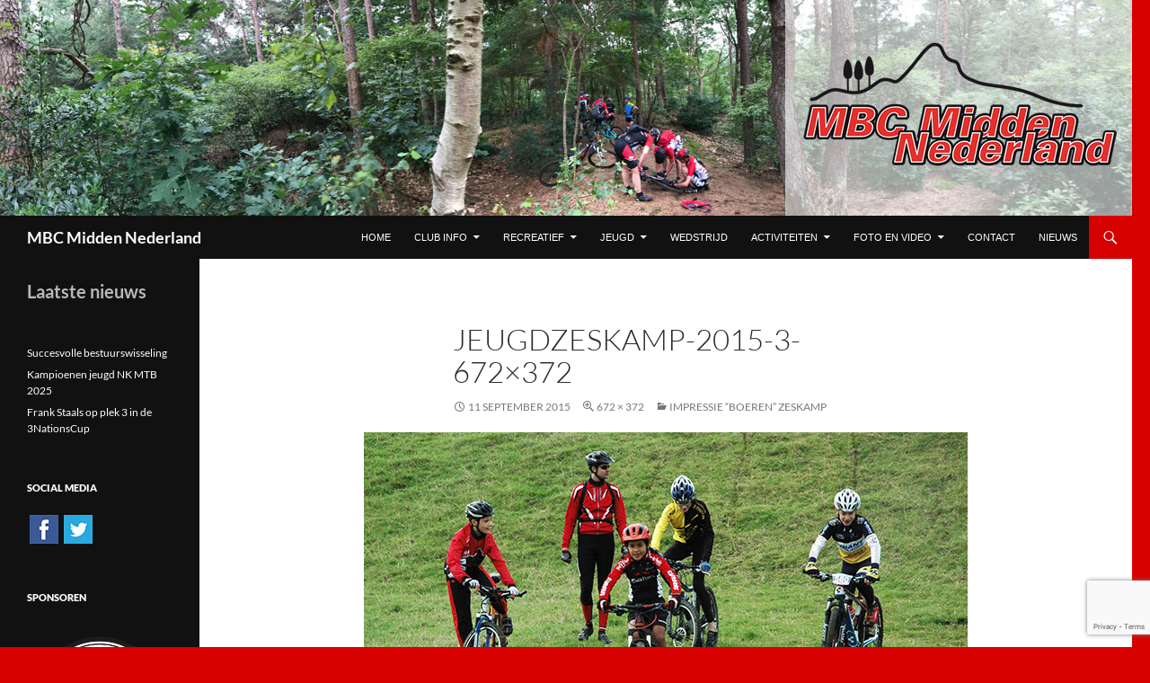

--- FILE ---
content_type: text/html; charset=UTF-8
request_url: https://www.mbc-midden.nl/impressie-boeren-zeskamp/jeugdzeskamp-2015-3-672x372/
body_size: 54717
content:
<!DOCTYPE html>
<!--[if IE 7]>
<html class="ie ie7" lang="nl-NL">
<![endif]-->
<!--[if IE 8]>
<html class="ie ie8" lang="nl-NL">
<![endif]-->
<!--[if !(IE 7) & !(IE 8)]><!-->
<html lang="nl-NL">
<!--<![endif]-->
<head>
	<meta charset="UTF-8">
	<meta name="viewport" content="width=device-width">
	<title>Jeugdzeskamp-2015-3-672x372 - MBC Midden Nederland</title>
	<link rel="profile" href="https://gmpg.org/xfn/11">
	<link rel="pingback" href="https://www.mbc-midden.nl/xmlrpc.php">
	<!--[if lt IE 9]>
	<script src="https://www.mbc-midden.nl/wp-content/themes/twentyfourteen/js/html5.js?ver=3.7.0"></script>
	<![endif]-->
	<meta name='robots' content='index, follow, max-image-preview:large, max-snippet:-1, max-video-preview:-1' />
	<style>img:is([sizes="auto" i], [sizes^="auto," i]) { contain-intrinsic-size: 3000px 1500px }</style>
	
	<!-- This site is optimized with the Yoast SEO plugin v22.3 - https://yoast.com/wordpress/plugins/seo/ -->
	<link rel="canonical" href="https://www.mbc-midden.nl/impressie-boeren-zeskamp/jeugdzeskamp-2015-3-672x372/" />
	<meta property="og:locale" content="nl_NL" />
	<meta property="og:type" content="article" />
	<meta property="og:title" content="Jeugdzeskamp-2015-3-672x372 - MBC Midden Nederland" />
	<meta property="og:url" content="https://www.mbc-midden.nl/impressie-boeren-zeskamp/jeugdzeskamp-2015-3-672x372/" />
	<meta property="og:site_name" content="MBC Midden Nederland" />
	<meta property="article:modified_time" content="2015-09-11T07:23:37+00:00" />
	<meta property="og:image" content="https://www.mbc-midden.nl/impressie-boeren-zeskamp/jeugdzeskamp-2015-3-672x372" />
	<meta property="og:image:width" content="672" />
	<meta property="og:image:height" content="372" />
	<meta property="og:image:type" content="image/jpeg" />
	<script type="application/ld+json" class="yoast-schema-graph">{"@context":"https://schema.org","@graph":[{"@type":"WebPage","@id":"https://www.mbc-midden.nl/impressie-boeren-zeskamp/jeugdzeskamp-2015-3-672x372/","url":"https://www.mbc-midden.nl/impressie-boeren-zeskamp/jeugdzeskamp-2015-3-672x372/","name":"Jeugdzeskamp-2015-3-672x372 - MBC Midden Nederland","isPartOf":{"@id":"https://www.mbc-midden.nl/#website"},"primaryImageOfPage":{"@id":"https://www.mbc-midden.nl/impressie-boeren-zeskamp/jeugdzeskamp-2015-3-672x372/#primaryimage"},"image":{"@id":"https://www.mbc-midden.nl/impressie-boeren-zeskamp/jeugdzeskamp-2015-3-672x372/#primaryimage"},"thumbnailUrl":"https://www.mbc-midden.nl/wp-content/uploads/2015/09/Jeugdzeskamp-2015-3-672x372.jpg","datePublished":"2015-09-11T07:23:23+00:00","dateModified":"2015-09-11T07:23:37+00:00","breadcrumb":{"@id":"https://www.mbc-midden.nl/impressie-boeren-zeskamp/jeugdzeskamp-2015-3-672x372/#breadcrumb"},"inLanguage":"nl-NL","potentialAction":[{"@type":"ReadAction","target":["https://www.mbc-midden.nl/impressie-boeren-zeskamp/jeugdzeskamp-2015-3-672x372/"]}]},{"@type":"ImageObject","inLanguage":"nl-NL","@id":"https://www.mbc-midden.nl/impressie-boeren-zeskamp/jeugdzeskamp-2015-3-672x372/#primaryimage","url":"https://www.mbc-midden.nl/wp-content/uploads/2015/09/Jeugdzeskamp-2015-3-672x372.jpg","contentUrl":"https://www.mbc-midden.nl/wp-content/uploads/2015/09/Jeugdzeskamp-2015-3-672x372.jpg"},{"@type":"BreadcrumbList","@id":"https://www.mbc-midden.nl/impressie-boeren-zeskamp/jeugdzeskamp-2015-3-672x372/#breadcrumb","itemListElement":[{"@type":"ListItem","position":1,"name":"Home","item":"https://www.mbc-midden.nl/"},{"@type":"ListItem","position":2,"name":"Impressie &#8220;Boeren&#8221; Zeskamp","item":"https://www.mbc-midden.nl/impressie-boeren-zeskamp/"},{"@type":"ListItem","position":3,"name":"Jeugdzeskamp-2015-3-672&#215;372"}]},{"@type":"WebSite","@id":"https://www.mbc-midden.nl/#website","url":"https://www.mbc-midden.nl/","name":"MBC Midden Nederland","description":"","potentialAction":[{"@type":"SearchAction","target":{"@type":"EntryPoint","urlTemplate":"https://www.mbc-midden.nl/?s={search_term_string}"},"query-input":"required name=search_term_string"}],"inLanguage":"nl-NL"}]}</script>
	<!-- / Yoast SEO plugin. -->


<link rel="alternate" type="application/rss+xml" title="MBC Midden Nederland &raquo; feed" href="https://www.mbc-midden.nl/feed/" />
<link rel="alternate" type="application/rss+xml" title="MBC Midden Nederland &raquo; reacties feed" href="https://www.mbc-midden.nl/comments/feed/" />
<script>
window._wpemojiSettings = {"baseUrl":"https:\/\/s.w.org\/images\/core\/emoji\/15.0.3\/72x72\/","ext":".png","svgUrl":"https:\/\/s.w.org\/images\/core\/emoji\/15.0.3\/svg\/","svgExt":".svg","source":{"concatemoji":"https:\/\/www.mbc-midden.nl\/wp-includes\/js\/wp-emoji-release.min.js?ver=6.7.4"}};
/*! This file is auto-generated */
!function(i,n){var o,s,e;function c(e){try{var t={supportTests:e,timestamp:(new Date).valueOf()};sessionStorage.setItem(o,JSON.stringify(t))}catch(e){}}function p(e,t,n){e.clearRect(0,0,e.canvas.width,e.canvas.height),e.fillText(t,0,0);var t=new Uint32Array(e.getImageData(0,0,e.canvas.width,e.canvas.height).data),r=(e.clearRect(0,0,e.canvas.width,e.canvas.height),e.fillText(n,0,0),new Uint32Array(e.getImageData(0,0,e.canvas.width,e.canvas.height).data));return t.every(function(e,t){return e===r[t]})}function u(e,t,n){switch(t){case"flag":return n(e,"\ud83c\udff3\ufe0f\u200d\u26a7\ufe0f","\ud83c\udff3\ufe0f\u200b\u26a7\ufe0f")?!1:!n(e,"\ud83c\uddfa\ud83c\uddf3","\ud83c\uddfa\u200b\ud83c\uddf3")&&!n(e,"\ud83c\udff4\udb40\udc67\udb40\udc62\udb40\udc65\udb40\udc6e\udb40\udc67\udb40\udc7f","\ud83c\udff4\u200b\udb40\udc67\u200b\udb40\udc62\u200b\udb40\udc65\u200b\udb40\udc6e\u200b\udb40\udc67\u200b\udb40\udc7f");case"emoji":return!n(e,"\ud83d\udc26\u200d\u2b1b","\ud83d\udc26\u200b\u2b1b")}return!1}function f(e,t,n){var r="undefined"!=typeof WorkerGlobalScope&&self instanceof WorkerGlobalScope?new OffscreenCanvas(300,150):i.createElement("canvas"),a=r.getContext("2d",{willReadFrequently:!0}),o=(a.textBaseline="top",a.font="600 32px Arial",{});return e.forEach(function(e){o[e]=t(a,e,n)}),o}function t(e){var t=i.createElement("script");t.src=e,t.defer=!0,i.head.appendChild(t)}"undefined"!=typeof Promise&&(o="wpEmojiSettingsSupports",s=["flag","emoji"],n.supports={everything:!0,everythingExceptFlag:!0},e=new Promise(function(e){i.addEventListener("DOMContentLoaded",e,{once:!0})}),new Promise(function(t){var n=function(){try{var e=JSON.parse(sessionStorage.getItem(o));if("object"==typeof e&&"number"==typeof e.timestamp&&(new Date).valueOf()<e.timestamp+604800&&"object"==typeof e.supportTests)return e.supportTests}catch(e){}return null}();if(!n){if("undefined"!=typeof Worker&&"undefined"!=typeof OffscreenCanvas&&"undefined"!=typeof URL&&URL.createObjectURL&&"undefined"!=typeof Blob)try{var e="postMessage("+f.toString()+"("+[JSON.stringify(s),u.toString(),p.toString()].join(",")+"));",r=new Blob([e],{type:"text/javascript"}),a=new Worker(URL.createObjectURL(r),{name:"wpTestEmojiSupports"});return void(a.onmessage=function(e){c(n=e.data),a.terminate(),t(n)})}catch(e){}c(n=f(s,u,p))}t(n)}).then(function(e){for(var t in e)n.supports[t]=e[t],n.supports.everything=n.supports.everything&&n.supports[t],"flag"!==t&&(n.supports.everythingExceptFlag=n.supports.everythingExceptFlag&&n.supports[t]);n.supports.everythingExceptFlag=n.supports.everythingExceptFlag&&!n.supports.flag,n.DOMReady=!1,n.readyCallback=function(){n.DOMReady=!0}}).then(function(){return e}).then(function(){var e;n.supports.everything||(n.readyCallback(),(e=n.source||{}).concatemoji?t(e.concatemoji):e.wpemoji&&e.twemoji&&(t(e.twemoji),t(e.wpemoji)))}))}((window,document),window._wpemojiSettings);
</script>
<link rel='stylesheet' id='cnss_font_awesome_css-css' href='https://www.mbc-midden.nl/wp-content/plugins/easy-social-icons/css/font-awesome/css/all.min.css?ver=5.7.2' media='all' />
<link rel='stylesheet' id='cnss_font_awesome_v4_shims-css' href='https://www.mbc-midden.nl/wp-content/plugins/easy-social-icons/css/font-awesome/css/v4-shims.min.css?ver=5.7.2' media='all' />
<link rel='stylesheet' id='cnss_css-css' href='https://www.mbc-midden.nl/wp-content/plugins/easy-social-icons/css/cnss.css?ver=1.0' media='all' />
<style id='wp-emoji-styles-inline-css'>

	img.wp-smiley, img.emoji {
		display: inline !important;
		border: none !important;
		box-shadow: none !important;
		height: 1em !important;
		width: 1em !important;
		margin: 0 0.07em !important;
		vertical-align: -0.1em !important;
		background: none !important;
		padding: 0 !important;
	}
</style>
<link rel='stylesheet' id='wp-block-library-css' href='https://www.mbc-midden.nl/wp-includes/css/dist/block-library/style.min.css?ver=6.7.4' media='all' />
<style id='wp-block-library-theme-inline-css'>
.wp-block-audio :where(figcaption){color:#555;font-size:13px;text-align:center}.is-dark-theme .wp-block-audio :where(figcaption){color:#ffffffa6}.wp-block-audio{margin:0 0 1em}.wp-block-code{border:1px solid #ccc;border-radius:4px;font-family:Menlo,Consolas,monaco,monospace;padding:.8em 1em}.wp-block-embed :where(figcaption){color:#555;font-size:13px;text-align:center}.is-dark-theme .wp-block-embed :where(figcaption){color:#ffffffa6}.wp-block-embed{margin:0 0 1em}.blocks-gallery-caption{color:#555;font-size:13px;text-align:center}.is-dark-theme .blocks-gallery-caption{color:#ffffffa6}:root :where(.wp-block-image figcaption){color:#555;font-size:13px;text-align:center}.is-dark-theme :root :where(.wp-block-image figcaption){color:#ffffffa6}.wp-block-image{margin:0 0 1em}.wp-block-pullquote{border-bottom:4px solid;border-top:4px solid;color:currentColor;margin-bottom:1.75em}.wp-block-pullquote cite,.wp-block-pullquote footer,.wp-block-pullquote__citation{color:currentColor;font-size:.8125em;font-style:normal;text-transform:uppercase}.wp-block-quote{border-left:.25em solid;margin:0 0 1.75em;padding-left:1em}.wp-block-quote cite,.wp-block-quote footer{color:currentColor;font-size:.8125em;font-style:normal;position:relative}.wp-block-quote:where(.has-text-align-right){border-left:none;border-right:.25em solid;padding-left:0;padding-right:1em}.wp-block-quote:where(.has-text-align-center){border:none;padding-left:0}.wp-block-quote.is-large,.wp-block-quote.is-style-large,.wp-block-quote:where(.is-style-plain){border:none}.wp-block-search .wp-block-search__label{font-weight:700}.wp-block-search__button{border:1px solid #ccc;padding:.375em .625em}:where(.wp-block-group.has-background){padding:1.25em 2.375em}.wp-block-separator.has-css-opacity{opacity:.4}.wp-block-separator{border:none;border-bottom:2px solid;margin-left:auto;margin-right:auto}.wp-block-separator.has-alpha-channel-opacity{opacity:1}.wp-block-separator:not(.is-style-wide):not(.is-style-dots){width:100px}.wp-block-separator.has-background:not(.is-style-dots){border-bottom:none;height:1px}.wp-block-separator.has-background:not(.is-style-wide):not(.is-style-dots){height:2px}.wp-block-table{margin:0 0 1em}.wp-block-table td,.wp-block-table th{word-break:normal}.wp-block-table :where(figcaption){color:#555;font-size:13px;text-align:center}.is-dark-theme .wp-block-table :where(figcaption){color:#ffffffa6}.wp-block-video :where(figcaption){color:#555;font-size:13px;text-align:center}.is-dark-theme .wp-block-video :where(figcaption){color:#ffffffa6}.wp-block-video{margin:0 0 1em}:root :where(.wp-block-template-part.has-background){margin-bottom:0;margin-top:0;padding:1.25em 2.375em}
</style>
<style id='classic-theme-styles-inline-css'>
/*! This file is auto-generated */
.wp-block-button__link{color:#fff;background-color:#32373c;border-radius:9999px;box-shadow:none;text-decoration:none;padding:calc(.667em + 2px) calc(1.333em + 2px);font-size:1.125em}.wp-block-file__button{background:#32373c;color:#fff;text-decoration:none}
</style>
<style id='global-styles-inline-css'>
:root{--wp--preset--aspect-ratio--square: 1;--wp--preset--aspect-ratio--4-3: 4/3;--wp--preset--aspect-ratio--3-4: 3/4;--wp--preset--aspect-ratio--3-2: 3/2;--wp--preset--aspect-ratio--2-3: 2/3;--wp--preset--aspect-ratio--16-9: 16/9;--wp--preset--aspect-ratio--9-16: 9/16;--wp--preset--color--black: #111111;--wp--preset--color--cyan-bluish-gray: #abb8c3;--wp--preset--color--white: #fff;--wp--preset--color--pale-pink: #f78da7;--wp--preset--color--vivid-red: #cf2e2e;--wp--preset--color--luminous-vivid-orange: #ff6900;--wp--preset--color--luminous-vivid-amber: #fcb900;--wp--preset--color--light-green-cyan: #7bdcb5;--wp--preset--color--vivid-green-cyan: #00d084;--wp--preset--color--pale-cyan-blue: #8ed1fc;--wp--preset--color--vivid-cyan-blue: #0693e3;--wp--preset--color--vivid-purple: #9b51e0;--wp--preset--color--green: #d60000;--wp--preset--color--dark-gray: #2b2b2b;--wp--preset--color--medium-gray: #767676;--wp--preset--color--light-gray: #f5f5f5;--wp--preset--gradient--vivid-cyan-blue-to-vivid-purple: linear-gradient(135deg,rgba(6,147,227,1) 0%,rgb(155,81,224) 100%);--wp--preset--gradient--light-green-cyan-to-vivid-green-cyan: linear-gradient(135deg,rgb(122,220,180) 0%,rgb(0,208,130) 100%);--wp--preset--gradient--luminous-vivid-amber-to-luminous-vivid-orange: linear-gradient(135deg,rgba(252,185,0,1) 0%,rgba(255,105,0,1) 100%);--wp--preset--gradient--luminous-vivid-orange-to-vivid-red: linear-gradient(135deg,rgba(255,105,0,1) 0%,rgb(207,46,46) 100%);--wp--preset--gradient--very-light-gray-to-cyan-bluish-gray: linear-gradient(135deg,rgb(238,238,238) 0%,rgb(169,184,195) 100%);--wp--preset--gradient--cool-to-warm-spectrum: linear-gradient(135deg,rgb(74,234,220) 0%,rgb(151,120,209) 20%,rgb(207,42,186) 40%,rgb(238,44,130) 60%,rgb(251,105,98) 80%,rgb(254,248,76) 100%);--wp--preset--gradient--blush-light-purple: linear-gradient(135deg,rgb(255,206,236) 0%,rgb(152,150,240) 100%);--wp--preset--gradient--blush-bordeaux: linear-gradient(135deg,rgb(254,205,165) 0%,rgb(254,45,45) 50%,rgb(107,0,62) 100%);--wp--preset--gradient--luminous-dusk: linear-gradient(135deg,rgb(255,203,112) 0%,rgb(199,81,192) 50%,rgb(65,88,208) 100%);--wp--preset--gradient--pale-ocean: linear-gradient(135deg,rgb(255,245,203) 0%,rgb(182,227,212) 50%,rgb(51,167,181) 100%);--wp--preset--gradient--electric-grass: linear-gradient(135deg,rgb(202,248,128) 0%,rgb(113,206,126) 100%);--wp--preset--gradient--midnight: linear-gradient(135deg,rgb(2,3,129) 0%,rgb(40,116,252) 100%);--wp--preset--font-size--small: 13px;--wp--preset--font-size--medium: 20px;--wp--preset--font-size--large: 36px;--wp--preset--font-size--x-large: 42px;--wp--preset--spacing--20: 0.44rem;--wp--preset--spacing--30: 0.67rem;--wp--preset--spacing--40: 1rem;--wp--preset--spacing--50: 1.5rem;--wp--preset--spacing--60: 2.25rem;--wp--preset--spacing--70: 3.38rem;--wp--preset--spacing--80: 5.06rem;--wp--preset--shadow--natural: 6px 6px 9px rgba(0, 0, 0, 0.2);--wp--preset--shadow--deep: 12px 12px 50px rgba(0, 0, 0, 0.4);--wp--preset--shadow--sharp: 6px 6px 0px rgba(0, 0, 0, 0.2);--wp--preset--shadow--outlined: 6px 6px 0px -3px rgba(255, 255, 255, 1), 6px 6px rgba(0, 0, 0, 1);--wp--preset--shadow--crisp: 6px 6px 0px rgba(0, 0, 0, 1);}:where(.is-layout-flex){gap: 0.5em;}:where(.is-layout-grid){gap: 0.5em;}body .is-layout-flex{display: flex;}.is-layout-flex{flex-wrap: wrap;align-items: center;}.is-layout-flex > :is(*, div){margin: 0;}body .is-layout-grid{display: grid;}.is-layout-grid > :is(*, div){margin: 0;}:where(.wp-block-columns.is-layout-flex){gap: 2em;}:where(.wp-block-columns.is-layout-grid){gap: 2em;}:where(.wp-block-post-template.is-layout-flex){gap: 1.25em;}:where(.wp-block-post-template.is-layout-grid){gap: 1.25em;}.has-black-color{color: var(--wp--preset--color--black) !important;}.has-cyan-bluish-gray-color{color: var(--wp--preset--color--cyan-bluish-gray) !important;}.has-white-color{color: var(--wp--preset--color--white) !important;}.has-pale-pink-color{color: var(--wp--preset--color--pale-pink) !important;}.has-vivid-red-color{color: var(--wp--preset--color--vivid-red) !important;}.has-luminous-vivid-orange-color{color: var(--wp--preset--color--luminous-vivid-orange) !important;}.has-luminous-vivid-amber-color{color: var(--wp--preset--color--luminous-vivid-amber) !important;}.has-light-green-cyan-color{color: var(--wp--preset--color--light-green-cyan) !important;}.has-vivid-green-cyan-color{color: var(--wp--preset--color--vivid-green-cyan) !important;}.has-pale-cyan-blue-color{color: var(--wp--preset--color--pale-cyan-blue) !important;}.has-vivid-cyan-blue-color{color: var(--wp--preset--color--vivid-cyan-blue) !important;}.has-vivid-purple-color{color: var(--wp--preset--color--vivid-purple) !important;}.has-black-background-color{background-color: var(--wp--preset--color--black) !important;}.has-cyan-bluish-gray-background-color{background-color: var(--wp--preset--color--cyan-bluish-gray) !important;}.has-white-background-color{background-color: var(--wp--preset--color--white) !important;}.has-pale-pink-background-color{background-color: var(--wp--preset--color--pale-pink) !important;}.has-vivid-red-background-color{background-color: var(--wp--preset--color--vivid-red) !important;}.has-luminous-vivid-orange-background-color{background-color: var(--wp--preset--color--luminous-vivid-orange) !important;}.has-luminous-vivid-amber-background-color{background-color: var(--wp--preset--color--luminous-vivid-amber) !important;}.has-light-green-cyan-background-color{background-color: var(--wp--preset--color--light-green-cyan) !important;}.has-vivid-green-cyan-background-color{background-color: var(--wp--preset--color--vivid-green-cyan) !important;}.has-pale-cyan-blue-background-color{background-color: var(--wp--preset--color--pale-cyan-blue) !important;}.has-vivid-cyan-blue-background-color{background-color: var(--wp--preset--color--vivid-cyan-blue) !important;}.has-vivid-purple-background-color{background-color: var(--wp--preset--color--vivid-purple) !important;}.has-black-border-color{border-color: var(--wp--preset--color--black) !important;}.has-cyan-bluish-gray-border-color{border-color: var(--wp--preset--color--cyan-bluish-gray) !important;}.has-white-border-color{border-color: var(--wp--preset--color--white) !important;}.has-pale-pink-border-color{border-color: var(--wp--preset--color--pale-pink) !important;}.has-vivid-red-border-color{border-color: var(--wp--preset--color--vivid-red) !important;}.has-luminous-vivid-orange-border-color{border-color: var(--wp--preset--color--luminous-vivid-orange) !important;}.has-luminous-vivid-amber-border-color{border-color: var(--wp--preset--color--luminous-vivid-amber) !important;}.has-light-green-cyan-border-color{border-color: var(--wp--preset--color--light-green-cyan) !important;}.has-vivid-green-cyan-border-color{border-color: var(--wp--preset--color--vivid-green-cyan) !important;}.has-pale-cyan-blue-border-color{border-color: var(--wp--preset--color--pale-cyan-blue) !important;}.has-vivid-cyan-blue-border-color{border-color: var(--wp--preset--color--vivid-cyan-blue) !important;}.has-vivid-purple-border-color{border-color: var(--wp--preset--color--vivid-purple) !important;}.has-vivid-cyan-blue-to-vivid-purple-gradient-background{background: var(--wp--preset--gradient--vivid-cyan-blue-to-vivid-purple) !important;}.has-light-green-cyan-to-vivid-green-cyan-gradient-background{background: var(--wp--preset--gradient--light-green-cyan-to-vivid-green-cyan) !important;}.has-luminous-vivid-amber-to-luminous-vivid-orange-gradient-background{background: var(--wp--preset--gradient--luminous-vivid-amber-to-luminous-vivid-orange) !important;}.has-luminous-vivid-orange-to-vivid-red-gradient-background{background: var(--wp--preset--gradient--luminous-vivid-orange-to-vivid-red) !important;}.has-very-light-gray-to-cyan-bluish-gray-gradient-background{background: var(--wp--preset--gradient--very-light-gray-to-cyan-bluish-gray) !important;}.has-cool-to-warm-spectrum-gradient-background{background: var(--wp--preset--gradient--cool-to-warm-spectrum) !important;}.has-blush-light-purple-gradient-background{background: var(--wp--preset--gradient--blush-light-purple) !important;}.has-blush-bordeaux-gradient-background{background: var(--wp--preset--gradient--blush-bordeaux) !important;}.has-luminous-dusk-gradient-background{background: var(--wp--preset--gradient--luminous-dusk) !important;}.has-pale-ocean-gradient-background{background: var(--wp--preset--gradient--pale-ocean) !important;}.has-electric-grass-gradient-background{background: var(--wp--preset--gradient--electric-grass) !important;}.has-midnight-gradient-background{background: var(--wp--preset--gradient--midnight) !important;}.has-small-font-size{font-size: var(--wp--preset--font-size--small) !important;}.has-medium-font-size{font-size: var(--wp--preset--font-size--medium) !important;}.has-large-font-size{font-size: var(--wp--preset--font-size--large) !important;}.has-x-large-font-size{font-size: var(--wp--preset--font-size--x-large) !important;}
:where(.wp-block-post-template.is-layout-flex){gap: 1.25em;}:where(.wp-block-post-template.is-layout-grid){gap: 1.25em;}
:where(.wp-block-columns.is-layout-flex){gap: 2em;}:where(.wp-block-columns.is-layout-grid){gap: 2em;}
:root :where(.wp-block-pullquote){font-size: 1.5em;line-height: 1.6;}
</style>
<link rel='stylesheet' id='contact-form-7-css' href='https://www.mbc-midden.nl/wp-content/plugins/contact-form-7/includes/css/styles.css?ver=6.0.5' media='all' />
<link rel='stylesheet' id='prettyphoto-css' href='https://www.mbc-midden.nl/wp-content/plugins/shashin/public/display/prettyphoto/prettyPhoto.css?ver=3.1.5.shashin.3.4.11' media='all' />
<link rel='stylesheet' id='shashinStyle-css' href='https://www.mbc-midden.nl/wp-content/plugins/shashin/public/display/shashin.css?ver=3.4.11' media='all' />
<link rel='stylesheet' id='twentyfourteen-lato-css' href='https://www.mbc-midden.nl/wp-content/themes/twentyfourteen/fonts/font-lato.css?ver=20230328' media='all' />
<link rel='stylesheet' id='genericons-css' href='https://www.mbc-midden.nl/wp-content/themes/twentyfourteen/genericons/genericons.css?ver=3.0.3' media='all' />
<link rel='stylesheet' id='twentyfourteen-style-css' href='https://www.mbc-midden.nl/wp-content/themes/twentyfourteen/style.css?ver=20231107' media='all' />
<link rel='stylesheet' id='twentyfourteen-block-style-css' href='https://www.mbc-midden.nl/wp-content/themes/twentyfourteen/css/blocks.css?ver=20230630' media='all' />
<!--[if lt IE 9]>
<link rel='stylesheet' id='twentyfourteen-ie-css' href='https://www.mbc-midden.nl/wp-content/themes/twentyfourteen/css/ie.css?ver=20140711' media='all' />
<![endif]-->
<script src="https://www.mbc-midden.nl/wp-includes/js/jquery/jquery.min.js?ver=3.7.1" id="jquery-core-js"></script>
<script src="https://www.mbc-midden.nl/wp-includes/js/jquery/jquery-migrate.min.js?ver=3.4.1" id="jquery-migrate-js"></script>
<script src="https://www.mbc-midden.nl/wp-content/plugins/easy-social-icons/js/cnss.js?ver=1.0" id="cnss_js-js"></script>
<script src="https://www.mbc-midden.nl/wp-content/plugins/shashin/public/display/prettyphoto/jquery.prettyPhoto.js?ver=3.1.5.shashin.3.4.11" id="prettyphoto-js"></script>
<script src="https://www.mbc-midden.nl/wp-content/themes/twentyfourteen/js/keyboard-image-navigation.js?ver=20150120" id="twentyfourteen-keyboard-image-navigation-js"></script>
<script src="https://www.mbc-midden.nl/wp-content/themes/twentyfourteen/js/functions.js?ver=20230526" id="twentyfourteen-script-js" defer data-wp-strategy="defer"></script>
<link rel="https://api.w.org/" href="https://www.mbc-midden.nl/wp-json/" /><link rel="alternate" title="JSON" type="application/json" href="https://www.mbc-midden.nl/wp-json/wp/v2/media/3133" /><link rel="EditURI" type="application/rsd+xml" title="RSD" href="https://www.mbc-midden.nl/xmlrpc.php?rsd" />
<meta name="generator" content="WordPress 6.7.4" />
<link rel='shortlink' href='https://www.mbc-midden.nl/?p=3133' />
<link rel="alternate" title="oEmbed (JSON)" type="application/json+oembed" href="https://www.mbc-midden.nl/wp-json/oembed/1.0/embed?url=https%3A%2F%2Fwww.mbc-midden.nl%2Fimpressie-boeren-zeskamp%2Fjeugdzeskamp-2015-3-672x372%2F" />
<link rel="alternate" title="oEmbed (XML)" type="text/xml+oembed" href="https://www.mbc-midden.nl/wp-json/oembed/1.0/embed?url=https%3A%2F%2Fwww.mbc-midden.nl%2Fimpressie-boeren-zeskamp%2Fjeugdzeskamp-2015-3-672x372%2F&#038;format=xml" />
<style type="text/css">
		ul.cnss-social-icon li.cn-fa-icon a:hover{opacity: 0.7!important;color:#ffffff!important;}
		</style><style id="fourteen-colors" type="text/css">/* Custom Contrast Color */
		.site:before,
		#secondary,
		.site-header,
		.site-footer,
		.menu-toggle,
		.featured-content,
		.featured-content .entry-header,
		.slider-direction-nav a,
		.ie8 .featured-content,
		.ie8 .site:before,
		.has-black-background-color {
			background-color: #111111;
		}

		.has-black-color {
			color: #111111;
		}

		.grid .featured-content .entry-header,
		.ie8 .grid .featured-content .entry-header {
			border-color: #111111;
		}

		.slider-control-paging a:before {
			background-color: rgba(255,255,255,.33);
		}

		.hentry .mejs-mediaelement,
		.widget .mejs-mediaelement,
 		.hentry .mejs-container .mejs-controls,
 		.widget .mejs-container .mejs-controls {
			background: #111111;
		}

		/* Player controls need separation from the contrast background */
		.primary-sidebar .mejs-controls,
		.site-footer .mejs-controls {
			border: 1px solid;
		}
		
			.content-sidebar .widget_twentyfourteen_ephemera .widget-title:before {
				background: #111111;
			}

			.paging-navigation,
			.content-sidebar .widget .widget-title {
				border-top-color: #111111;
			}

			.content-sidebar .widget .widget-title, 
			.content-sidebar .widget .widget-title a,
			.paging-navigation,
			.paging-navigation a:hover,
			.paging-navigation a {
				color: #111111;
			}

			/* Override the site title color option with an over-qualified selector, as the option is hidden. */
			h1.site-title a {
				color: #fff;
			}
		
		.menu-toggle:active,
		.menu-toggle:focus,
		.menu-toggle:hover {
			background-color: #555555;
		}
		/* Custom accent color. */
		button,
		.button,
		.contributor-posts-link,
		input[type="button"],
		input[type="reset"],
		input[type="submit"],
		.search-toggle,
		.hentry .mejs-controls .mejs-time-rail .mejs-time-current,
		.widget .mejs-controls .mejs-time-rail .mejs-time-current,
		.hentry .mejs-overlay:hover .mejs-overlay-button,
		.widget .mejs-overlay:hover .mejs-overlay-button,
		.widget button,
		.widget .button,
		.widget input[type="button"],
		.widget input[type="reset"],
		.widget input[type="submit"],
		.widget_calendar tbody a,
		.content-sidebar .widget input[type="button"],
		.content-sidebar .widget input[type="reset"],
		.content-sidebar .widget input[type="submit"],
		.slider-control-paging .slider-active:before,
		.slider-control-paging .slider-active:hover:before,
		.slider-direction-nav a:hover,
		.ie8 .primary-navigation ul ul,
		.ie8 .secondary-navigation ul ul,
		.ie8 .primary-navigation li:hover > a,
		.ie8 .primary-navigation li.focus > a,
		.ie8 .secondary-navigation li:hover > a,
		.ie8 .secondary-navigation li.focus > a,
		.wp-block-file .wp-block-file__button,
		.wp-block-button__link,
		.has-green-background-color {
			background-color: #d60000;
		}

		.site-navigation a:hover,
		.is-style-outline .wp-block-button__link:not(.has-text-color),
		.has-green-color {
			color: #d60000;
		}

		::-moz-selection {
			background: #d60000;
		}

		::selection {
			background: #d60000;
		}

		.paging-navigation .page-numbers.current {
			border-color: #d60000;
		}

		@media screen and (min-width: 782px) {
			.primary-navigation li:hover > a,
			.primary-navigation li.focus > a,
			.primary-navigation ul ul {
				background-color: #d60000;
			}
		}

		@media screen and (min-width: 1008px) {
			.secondary-navigation li:hover > a,
			.secondary-navigation li.focus > a,
			.secondary-navigation ul ul {
				background-color: #d60000;
			}
		}
	
			.contributor-posts-link,
			button,
			.button,
			input[type="button"],
			input[type="reset"],
			input[type="submit"],
			.search-toggle:before,
			.hentry .mejs-overlay:hover .mejs-overlay-button,
			.widget .mejs-overlay:hover .mejs-overlay-button,
			.widget button,
			.widget .button,
			.widget input[type="button"],
			.widget input[type="reset"],
			.widget input[type="submit"],
			.widget_calendar tbody a,
			.widget_calendar tbody a:hover,
			.site-footer .widget_calendar tbody a,
			.content-sidebar .widget input[type="button"],
			.content-sidebar .widget input[type="reset"],
			.content-sidebar .widget input[type="submit"],
			button:hover,
			button:focus,
			.button:hover,
			.button:focus,
			.widget a.button:hover,
			.widget a.button:focus,
			.widget a.button:active,
			.content-sidebar .widget a.button,
			.content-sidebar .widget a.button:hover,
			.content-sidebar .widget a.button:focus,
			.content-sidebar .widget a.button:active,
			.contributor-posts-link:hover,
			.contributor-posts-link:active,
			input[type="button"]:hover,
			input[type="button"]:focus,
			input[type="reset"]:hover,
			input[type="reset"]:focus,
			input[type="submit"]:hover,
			input[type="submit"]:focus,
			.slider-direction-nav a:hover:before {
				color: #fff;
			}

			@media screen and (min-width: 782px) {
				.primary-navigation ul ul a,
				.primary-navigation li:hover > a,
				.primary-navigation li.focus > a,
				.primary-navigation ul ul {
					color: #fff;
				}
			}

			@media screen and (min-width: 1008px) {
				.secondary-navigation ul ul a,
				.secondary-navigation li:hover > a,
				.secondary-navigation li.focus > a,
				.secondary-navigation ul ul {
					color: #fff;
				}
			}
		
		/* Generated variants of custom accent color. */
		a,
		.content-sidebar .widget a {
			color: #d60000;
		}

		.contributor-posts-link:hover,
		.button:hover,
		.button:focus,
		.slider-control-paging a:hover:before,
		.search-toggle:hover,
		.search-toggle.active,
		.search-box,
		.widget_calendar tbody a:hover,
		button:hover,
		button:focus,
		input[type="button"]:hover,
		input[type="button"]:focus,
		input[type="reset"]:hover,
		input[type="reset"]:focus,
		input[type="submit"]:hover,
		input[type="submit"]:focus,
		.widget button:hover,
		.widget .button:hover,
		.widget button:focus,
		.widget .button:focus,
		.widget input[type="button"]:hover,
		.widget input[type="button"]:focus,
		.widget input[type="reset"]:hover,
		.widget input[type="reset"]:focus,
		.widget input[type="submit"]:hover,
		.widget input[type="submit"]:focus,
		.content-sidebar .widget input[type="button"]:hover,
		.content-sidebar .widget input[type="button"]:focus,
		.content-sidebar .widget input[type="reset"]:hover,
		.content-sidebar .widget input[type="reset"]:focus,
		.content-sidebar .widget input[type="submit"]:hover,
		.content-sidebar .widget input[type="submit"]:focus,
		.ie8 .primary-navigation ul ul a:hover,
		.ie8 .primary-navigation ul ul li.focus > a,
		.ie8 .secondary-navigation ul ul a:hover,
		.ie8 .secondary-navigation ul ul li.focus > a,
		.wp-block-file .wp-block-file__button:hover,
		.wp-block-file .wp-block-file__button:focus,
		.wp-block-button__link:not(.has-text-color):hover,
		.wp-block-button__link:not(.has-text-color):focus,
		.is-style-outline .wp-block-button__link:not(.has-text-color):hover,
		.is-style-outline .wp-block-button__link:not(.has-text-color):focus {
			background-color: #f31d1d;
		}

		.featured-content a:hover,
		.featured-content .entry-title a:hover,
		.widget a:hover,
		.widget-title a:hover,
		.widget_twentyfourteen_ephemera .entry-meta a:hover,
		.hentry .mejs-controls .mejs-button button:hover,
		.widget .mejs-controls .mejs-button button:hover,
		.site-info a:hover,
		.featured-content a:hover,
		.wp-block-latest-comments_comment-meta a:hover,
		.wp-block-latest-comments_comment-meta a:focus {
			color: #f31d1d;
		}

		a:active,
		a:hover,
		.entry-title a:hover,
		.entry-meta a:hover,
		.cat-links a:hover,
		.entry-content .edit-link a:hover,
		.post-navigation a:hover,
		.image-navigation a:hover,
		.comment-author a:hover,
		.comment-list .pingback a:hover,
		.comment-list .trackback a:hover,
		.comment-metadata a:hover,
		.comment-reply-title small a:hover,
		.content-sidebar .widget a:hover,
		.content-sidebar .widget .widget-title a:hover,
		.content-sidebar .widget_twentyfourteen_ephemera .entry-meta a:hover {
			color: #f31d1d;
		}

		.page-links a:hover,
		.paging-navigation a:hover {
			border-color: #f31d1d;
		}

		.entry-meta .tag-links a:hover:before {
			border-right-color: #f31d1d;
		}

		.page-links a:hover,
		.entry-meta .tag-links a:hover {
			background-color: #f31d1d;
		}

		@media screen and (min-width: 782px) {
			.primary-navigation ul ul a:hover,
			.primary-navigation ul ul li.focus > a {
				background-color: #f31d1d;
			}
		}

		@media screen and (min-width: 1008px) {
			.secondary-navigation ul ul a:hover,
			.secondary-navigation ul ul li.focus > a {
				background-color: #f31d1d;
			}
		}

		button:active,
		.button:active,
		.contributor-posts-link:active,
		input[type="button"]:active,
		input[type="reset"]:active,
		input[type="submit"]:active,
		.widget input[type="button"]:active,
		.widget input[type="reset"]:active,
		.widget input[type="submit"]:active,
		.content-sidebar .widget input[type="button"]:active,
		.content-sidebar .widget input[type="reset"]:active,
		.content-sidebar .widget input[type="submit"]:active,
		.wp-block-file .wp-block-file__button:active,
		.wp-block-button__link:active {
			background-color: #ff3131;
		}

		.site-navigation .current_page_item > a,
		.site-navigation .current_page_ancestor > a,
		.site-navigation .current-menu-item > a,
		.site-navigation .current-menu-ancestor > a {
			color: #ff3131;
		}
	</style><link rel="shortcut icon" href="https://www.mbc-midden.nl/wp-content/uploads/2015/01/favicon-128x1281.ico" /><link rel="apple-touch-icon" href="https://www.mbc-midden.nl/wp-content/uploads/2015/01/favicon-114x1141.png" /><style id="custom-background-css">
body.custom-background { background-color: #d60000; }
</style>
	
<!-- Styles cached and displayed inline for speed. Generated by http://stylesplugin.com -->
<style type="text/css" id="styles-plugin-css">
.styles .featured-content .entry-title{font-size:18px;font-family:'Century Gothic',Helvetica,Arial,sans-serif}.styles #masthead .primary-navigation li a,.styles #masthead .primary-navigation li > a{font-family:'Century Gothic',Helvetica,Arial,sans-serif}.styles .footer-sidebar .widget-title,.styles .widget_calendar caption{font-family:Verdana,Tahoma,sans-serif}.styles .footer-sidebar .widget,.styles footer-sidebar .widget ul li,.styles footer-sidebar .widget a{font-family:Verdana,Tahoma,sans-serif}
</style>
</head>

<body class="attachment attachment-template-default single single-attachment postid-3133 attachmentid-3133 attachment-jpeg custom-background wp-embed-responsive styles group-blog header-image full-width footer-widgets singular">
<div id="page" class="hfeed site">
		<div id="site-header">
		<a href="https://www.mbc-midden.nl/" rel="home">
			<img src="https://www.mbc-midden.nl/wp-content/uploads/2022/06/Header-1260x240-001.jpg" width="1260" height="240" alt="MBC Midden Nederland" srcset="https://www.mbc-midden.nl/wp-content/uploads/2022/06/Header-1260x240-001.jpg 1260w, https://www.mbc-midden.nl/wp-content/uploads/2022/06/Header-1260x240-001-300x57.jpg 300w, https://www.mbc-midden.nl/wp-content/uploads/2022/06/Header-1260x240-001-1024x195.jpg 1024w, https://www.mbc-midden.nl/wp-content/uploads/2022/06/Header-1260x240-001-768x146.jpg 768w" sizes="(max-width: 1260px) 100vw, 1260px" decoding="async" fetchpriority="high" />		</a>
	</div>
	
	<header id="masthead" class="site-header">
		<div class="header-main">
			<h1 class="site-title"><a href="https://www.mbc-midden.nl/" rel="home">MBC Midden Nederland</a></h1>

			<div class="search-toggle">
				<a href="#search-container" class="screen-reader-text" aria-expanded="false" aria-controls="search-container">
					Zoeken				</a>
			</div>

			<nav id="primary-navigation" class="site-navigation primary-navigation">
				<button class="menu-toggle">Primair menu</button>
				<a class="screen-reader-text skip-link" href="#content">
					Ga naar de inhoud				</a>
				<div class="menu-menu-1-container"><ul id="primary-menu" class="nav-menu"><li id="menu-item-1492" class="menu-item menu-item-type-custom menu-item-object-custom menu-item-home menu-item-1492"><a href="https://www.mbc-midden.nl">Home</a></li>
<li id="menu-item-1527" class="menu-item menu-item-type-post_type menu-item-object-page menu-item-has-children menu-item-1527"><a href="https://www.mbc-midden.nl/club-info/">Club Info</a>
<ul class="sub-menu">
	<li id="menu-item-1533" class="menu-item menu-item-type-post_type menu-item-object-page menu-item-1533"><a href="https://www.mbc-midden.nl/wat-doen-wij/">Wat doen wij</a></li>
	<li id="menu-item-1544" class="menu-item menu-item-type-post_type menu-item-object-page menu-item-1544"><a href="https://www.mbc-midden.nl/lidmaatschap-en-contributie/">Lidmaatschap en Contributie</a></li>
	<li id="menu-item-6961" class="menu-item menu-item-type-post_type menu-item-object-page menu-item-6961"><a href="https://www.mbc-midden.nl/cyql/">Cyql</a></li>
	<li id="menu-item-1536" class="menu-item menu-item-type-post_type menu-item-object-page menu-item-1536"><a href="https://www.mbc-midden.nl/clubkleding/">Clubkleding</a></li>
	<li id="menu-item-1540" class="menu-item menu-item-type-post_type menu-item-object-page menu-item-1540"><a href="https://www.mbc-midden.nl/bestuur/">Bestuur</a></li>
	<li id="menu-item-1535" class="menu-item menu-item-type-post_type menu-item-object-page menu-item-1535"><a href="https://www.mbc-midden.nl/commissies/">Commissies</a></li>
	<li id="menu-item-1538" class="menu-item menu-item-type-post_type menu-item-object-page menu-item-1538"><a href="https://www.mbc-midden.nl/gedragsregels/">Gedragsregels</a></li>
</ul>
</li>
<li id="menu-item-1546" class="menu-item menu-item-type-post_type menu-item-object-page menu-item-has-children menu-item-1546"><a href="https://www.mbc-midden.nl/recreatief/">Recreatief</a>
<ul class="sub-menu">
	<li id="menu-item-6578" class="menu-item menu-item-type-post_type menu-item-object-page menu-item-6578"><a href="https://www.mbc-midden.nl/hoe-word-ik-lid-2/" title="Hoe word ik lid &#8211; recreant">Hoe word ik lid</a></li>
	<li id="menu-item-1547" class="menu-item menu-item-type-post_type menu-item-object-page menu-item-1547"><a href="https://www.mbc-midden.nl/trainingen-recreanten/" title="Recreantentraining">Trainingen</a></li>
</ul>
</li>
<li id="menu-item-1539" class="menu-item menu-item-type-post_type menu-item-object-page menu-item-has-children menu-item-1539"><a href="https://www.mbc-midden.nl/jeugd/">Jeugd</a>
<ul class="sub-menu">
	<li id="menu-item-1632" class="menu-item menu-item-type-post_type menu-item-object-page menu-item-1632"><a href="https://www.mbc-midden.nl/hoe-word-ik-lid/" title="Hoe word ik lid &#8211; jeugd">Hoe word ik lid</a></li>
	<li id="menu-item-1611" class="menu-item menu-item-type-post_type menu-item-object-page menu-item-1611"><a href="https://www.mbc-midden.nl/jeugdclinic/">Jeugdclinic</a></li>
	<li id="menu-item-1616" class="menu-item menu-item-type-post_type menu-item-object-page menu-item-1616"><a href="https://www.mbc-midden.nl/jeugdtrainingen/">Jeugdtrainingen</a></li>
	<li id="menu-item-7167" class="menu-item menu-item-type-post_type menu-item-object-page menu-item-7167"><a href="https://www.mbc-midden.nl/jeugdcommissie/">Jeugdcommissie</a></li>
	<li id="menu-item-1646" class="menu-item menu-item-type-post_type menu-item-object-page menu-item-has-children menu-item-1646"><a href="https://www.mbc-midden.nl/activiteiten-jeugd/" title="Activiteiten Jeugd">Activiteiten</a>
	<ul class="sub-menu">
		<li id="menu-item-1636" class="menu-item menu-item-type-post_type menu-item-object-page menu-item-1636"><a href="https://www.mbc-midden.nl/wedstrijden/">Wedstrijden</a></li>
		<li id="menu-item-1584" class="menu-item menu-item-type-post_type menu-item-object-page menu-item-1584"><a href="https://www.mbc-midden.nl/jeugdweekend/">Jeugdweekend</a></li>
		<li id="menu-item-1585" class="menu-item menu-item-type-post_type menu-item-object-page menu-item-1585"><a href="https://www.mbc-midden.nl/jeugd-seizoensafsluiting/">Seizoensafsluiting</a></li>
		<li id="menu-item-1635" class="menu-item menu-item-type-post_type menu-item-object-page menu-item-1635"><a href="https://www.mbc-midden.nl/clubkleding-jeugd/">Clubkleding jeugd</a></li>
	</ul>
</li>
	<li id="menu-item-1638" class="menu-item menu-item-type-post_type menu-item-object-page menu-item-1638"><a href="https://www.mbc-midden.nl/veiligheid-en-communicatie/">Veiligheid en Communicatie</a></li>
</ul>
</li>
<li id="menu-item-1531" class="menu-item menu-item-type-post_type menu-item-object-page menu-item-1531"><a href="https://www.mbc-midden.nl/wedstrijd/">Wedstrijd</a></li>
<li id="menu-item-1645" class="menu-item menu-item-type-post_type menu-item-object-page menu-item-has-children menu-item-1645"><a href="https://www.mbc-midden.nl/activiteiten/">Activiteiten</a>
<ul class="sub-menu">
	<li id="menu-item-7216" class="menu-item menu-item-type-post_type menu-item-object-page menu-item-7216"><a href="https://www.mbc-midden.nl/techniektraining-volwassenen/">Techniektraining volwassenen</a></li>
	<li id="menu-item-1581" class="menu-item menu-item-type-post_type menu-item-object-page menu-item-has-children menu-item-1581"><a href="https://www.mbc-midden.nl/mbc-clubweekend/">MBC Clubweekend</a>
	<ul class="sub-menu">
		<li id="menu-item-7097" class="menu-item menu-item-type-post_type menu-item-object-page menu-item-7097"><a href="https://www.mbc-midden.nl/mbc-clubweekend-2025/">MBC CLUBWEEKEND 2025</a></li>
		<li id="menu-item-6935" class="menu-item menu-item-type-post_type menu-item-object-page menu-item-6935"><a href="https://www.mbc-midden.nl/mbc-clubweekend-2024/">MBC Clubweekend Eifel 2024</a></li>
		<li id="menu-item-6765" class="menu-item menu-item-type-post_type menu-item-object-page menu-item-6765"><a href="https://www.mbc-midden.nl/mbc-clubweekend-winterberg-2023/">MBC Clubweekend Winterberg 2023</a></li>
	</ul>
</li>
	<li id="menu-item-1579" class="menu-item menu-item-type-post_type menu-item-object-page menu-item-1579"><a href="https://www.mbc-midden.nl/veluwse-wintercompetitie/">Veluwse Wintercompetitie</a></li>
	<li id="menu-item-1580" class="menu-item menu-item-type-post_type menu-item-object-page menu-item-1580"><a href="https://www.mbc-midden.nl/vollebuiken-toertocht/">Vollebuiken toertocht</a></li>
	<li id="menu-item-1582" class="menu-item menu-item-type-post_type menu-item-object-page menu-item-1582"><a href="https://www.mbc-midden.nl/nieuwjaarstocht/">Nieuwjaarstocht</a></li>
</ul>
</li>
<li id="menu-item-1644" class="menu-item menu-item-type-post_type menu-item-object-page menu-item-has-children menu-item-1644"><a href="https://www.mbc-midden.nl/foto-en-video/">Foto en Video</a>
<ul class="sub-menu">
	<li id="menu-item-4948" class="menu-item menu-item-type-post_type menu-item-object-page menu-item-4948"><a href="https://www.mbc-midden.nl/foto-archief/">Foto archief</a></li>
</ul>
</li>
<li id="menu-item-1530" class="menu-item menu-item-type-post_type menu-item-object-page menu-item-1530"><a href="https://www.mbc-midden.nl/contact/">Contact</a></li>
<li id="menu-item-1549" class="menu-item menu-item-type-post_type menu-item-object-page current_page_parent menu-item-1549"><a href="https://www.mbc-midden.nl/nieuws/">NIEUWS</a></li>
</ul></div>			</nav>
		</div>

		<div id="search-container" class="search-box-wrapper hide">
			<div class="search-box">
				<form role="search" method="get" class="search-form" action="https://www.mbc-midden.nl/">
				<label>
					<span class="screen-reader-text">Zoeken naar:</span>
					<input type="search" class="search-field" placeholder="Zoeken &hellip;" value="" name="s" />
				</label>
				<input type="submit" class="search-submit" value="Zoeken" />
			</form>			</div>
		</div>
	</header><!-- #masthead -->

	<div id="main" class="site-main">

	<section id="primary" class="content-area image-attachment">
		<div id="content" class="site-content" role="main">

			<article id="post-3133" class="post-3133 attachment type-attachment status-inherit hentry">
			<header class="entry-header">
				<h1 class="entry-title">Jeugdzeskamp-2015-3-672&#215;372</h1>
				<div class="entry-meta">

					<span class="entry-date"><time class="entry-date" datetime="2015-09-11T08:23:23+01:00">11 september 2015</time></span>

					<span class="full-size-link"><a href="https://www.mbc-midden.nl/wp-content/uploads/2015/09/Jeugdzeskamp-2015-3-672x372.jpg">672 &times; 372</a></span>

					<span class="parent-post-link"><a href="https://www.mbc-midden.nl/impressie-boeren-zeskamp/" rel="gallery">Impressie &#8220;Boeren&#8221; Zeskamp</a></span>
									</div><!-- .entry-meta -->
			</header><!-- .entry-header -->

			<div class="entry-content">
				<div class="entry-attachment">
					<div class="attachment">
						<a href="https://www.mbc-midden.nl/impressie-boeren-zeskamp/jeugdzeskamp-2015-672x372/" rel="attachment"><img width="672" height="372" src="https://www.mbc-midden.nl/wp-content/uploads/2015/09/Jeugdzeskamp-2015-3-672x372.jpg" class="attachment-810x810 size-810x810" alt="jeugdzeskamp 2015 bericht" decoding="async" srcset="https://www.mbc-midden.nl/wp-content/uploads/2015/09/Jeugdzeskamp-2015-3-672x372.jpg 672w, https://www.mbc-midden.nl/wp-content/uploads/2015/09/Jeugdzeskamp-2015-3-672x372-300x166.jpg 300w" sizes="(max-width: 672px) 100vw, 672px" /></a>					</div><!-- .attachment -->

									</div><!-- .entry-attachment -->

								</div><!-- .entry-content -->
			</article><!-- #post-3133 -->

			<nav id="image-navigation" class="navigation image-navigation">
				<div class="nav-links">
				<a href='https://www.mbc-midden.nl/impressie-boeren-zeskamp/jeugdzeskamp-2015-2-672x372/'><div class="previous-image">Vorige afbeelding</div></a>								</div><!-- .nav-links -->
			</nav><!-- #image-navigation -->

			
<div id="comments" class="comments-area">

	
	
</div><!-- #comments -->

		
		</div><!-- #content -->
	</section><!-- #primary -->

<div id="secondary">
	
	
		<div id="primary-sidebar" class="primary-sidebar widget-area" role="complementary">
		<aside id="block-4" class="widget widget_block">
<h1 class="wp-block-heading">Laatste nieuws</h1>
</aside><aside id="block-3" class="widget widget_block widget_recent_entries"><ul class="wp-block-latest-posts__list wp-block-latest-posts"><li><a class="wp-block-latest-posts__post-title" href="https://www.mbc-midden.nl/succesvolle-bestuurswisseling/">Succesvolle bestuurswisseling</a></li>
<li><a class="wp-block-latest-posts__post-title" href="https://www.mbc-midden.nl/kampioenen-jeugd-nk-mtb-2025/">Kampioenen jeugd NK MTB 2025</a></li>
<li><a class="wp-block-latest-posts__post-title" href="https://www.mbc-midden.nl/frank-staals-op-plek-3-in-de-3nationscup/">Frank Staals op plek 3 in de 3NationsCup</a></li>
</ul></aside><aside id="cnss_widget-1" class="widget widget_cnss_widget"><h1 class="widget-title">Social Media</h1><ul id="" class="cnss-social-icon " style="text-align:left;"><li class="cn-fa-facebook" style="display:inline-block;"><a class="" target="_blank" href="https://www.facebook.com/mbcmiddennederland/" title="facebook" style=""><img src="https://www.mbc-midden.nl/wp-content/uploads/2015/01/FB-32x32.jpg" border="0" width="32" height="32" alt="facebook" title="facebook" style="margin:3px;" /></a></li><li class="cn-fa-twitter" style="display:inline-block;"><a class="" target="_blank" href="https://twitter.com/MBCmtb" title="twitter" style=""><img src="https://www.mbc-midden.nl/wp-content/uploads/2015/01/twitter-32x32.jpg" border="0" width="32" height="32" alt="twitter" title="twitter" style="margin:3px;" /></a></li></ul></aside><aside id="black-studio-tinymce-1" class="widget widget_black_studio_tinymce"><h1 class="widget-title">Sponsoren</h1><div class="textwidget"><p><a title="Restaurant 't Hoogt" href="https://www.restaurant-thoogt.nl" target="_blank" rel="noopener"><img class="wp-image-810 size-medium alignleft" src="https://www.mbc-midden.nl/wp-content/uploads/2014/10/800-Thoogt_logo-294x300.png" alt="Restaurant 'tHoogt" width="294" height="300" /></a></p>
</div></aside><aside id="black-studio-tinymce-2" class="widget widget_black_studio_tinymce"><h1 class="widget-title">Links</h1><div class="textwidget"><p><a title="NTFU" href="https://www.ntfu.nl" target="_blank" rel="noopener">NTFU</a><a title="singletracks.nl" href="http://www.singletracks.nl" target="_blank" rel="noopener"><br />
</a><a title="Stichting Mountainbiken Utrechtse Heuvelrug" href="https://www.mtb-utrechtseheuvelrug.nl" target="_blank" rel="noopener">Utrechtse Heuvelrug</a><a title="Sportzeker reis verzekeringen speciaal voor fietsers" href="http://fiets.sportzeker.nl" target="_blank" rel="noopener"><br />
</a><a title="Ruimte voor elkaar sportief gebaar" href="https://www.mtbroutes.nl" target="_blank" rel="noopener">MTB routes</a></p>
</div></aside>	</div><!-- #primary-sidebar -->
	</div><!-- #secondary -->

		</div><!-- #main -->

		<footer id="colophon" class="site-footer">

			
<div id="supplementary">
	<div id="footer-sidebar" class="footer-sidebar widget-area" role="complementary">
		<aside id="black-studio-tinymce-7" class="widget widget_black_studio_tinymce"><h1 class="widget-title">Copyright MBC Midden NL</h1><div class="textwidget"><p>Copyright @2023<br />
All rights reserved</p>
</div></aside><aside id="black-studio-tinymce-9" class="widget widget_black_studio_tinymce"><h1 class="widget-title">Sponsoren</h1><div class="textwidget"><p><a title="Restaurant 't Hoogt" href="https://www.restaurant-thoogt.nl" target="_blank" rel="noopener">Restaurant 't Hoogt</a></p>
</div></aside><aside id="black-studio-tinymce-31" class="widget widget_black_studio_tinymce"><h1 class="widget-title">Privacyverklaring</h1><div class="textwidget"><p><a href="https://www.mbc-midden.nl/wp-content/uploads/2019/11/Privacyverklaring-MBC-Midden-Nederland.pdf" target="_blank" rel="noopener">Privacyverklaring MBC Midden Nederland</a></p>
</div></aside>	</div><!-- #footer-sidebar -->
</div><!-- #supplementary -->

			<div class="site-info">
												<a href="https://wordpress.org/" class="imprint">
					Ondersteund door WordPress				</a>
			</div><!-- .site-info -->
		</footer><!-- #colophon -->
	</div><!-- #page -->

	<script src="https://www.mbc-midden.nl/wp-includes/js/jquery/ui/core.min.js?ver=1.13.3" id="jquery-ui-core-js"></script>
<script src="https://www.mbc-midden.nl/wp-includes/js/jquery/ui/mouse.min.js?ver=1.13.3" id="jquery-ui-mouse-js"></script>
<script src="https://www.mbc-midden.nl/wp-includes/js/jquery/ui/sortable.min.js?ver=1.13.3" id="jquery-ui-sortable-js"></script>
<script src="https://www.mbc-midden.nl/wp-includes/js/dist/hooks.min.js?ver=4d63a3d491d11ffd8ac6" id="wp-hooks-js"></script>
<script src="https://www.mbc-midden.nl/wp-includes/js/dist/i18n.min.js?ver=5e580eb46a90c2b997e6" id="wp-i18n-js"></script>
<script id="wp-i18n-js-after">
wp.i18n.setLocaleData( { 'text direction\u0004ltr': [ 'ltr' ] } );
</script>
<script src="https://www.mbc-midden.nl/wp-content/plugins/contact-form-7/includes/swv/js/index.js?ver=6.0.5" id="swv-js"></script>
<script id="contact-form-7-js-translations">
( function( domain, translations ) {
	var localeData = translations.locale_data[ domain ] || translations.locale_data.messages;
	localeData[""].domain = domain;
	wp.i18n.setLocaleData( localeData, domain );
} )( "contact-form-7", {"translation-revision-date":"2025-02-18 08:29:12+0000","generator":"GlotPress\/4.0.1","domain":"messages","locale_data":{"messages":{"":{"domain":"messages","plural-forms":"nplurals=2; plural=n != 1;","lang":"nl"},"This contact form is placed in the wrong place.":["Dit contactformulier staat op de verkeerde plek."],"Error:":["Fout:"]}},"comment":{"reference":"includes\/js\/index.js"}} );
</script>
<script id="contact-form-7-js-before">
var wpcf7 = {
    "api": {
        "root": "https:\/\/www.mbc-midden.nl\/wp-json\/",
        "namespace": "contact-form-7\/v1"
    }
};
</script>
<script src="https://www.mbc-midden.nl/wp-content/plugins/contact-form-7/includes/js/index.js?ver=6.0.5" id="contact-form-7-js"></script>
<script src="https://www.mbc-midden.nl/wp-content/plugins/shashin/public/display/jquery.imagesloaded.min.js?ver=3.4.11" id="jquery-imagesloaded-js"></script>
<script src="https://www.mbc-midden.nl/wp-content/plugins/shashin/public/display/trunk8.js?ver=3.4.11" id="jquery-trunk8-js"></script>
<script id="shashinJs-js-extra">
var shashinJs = {"ajaxUrl":"https:\/\/www.mbc-midden.nl\/wp-admin\/admin-ajax.php","imageDisplayer":"prettyphoto","thumbnailDisplay":"rounded","prettyPhotoTheme":"pp_default","prettyPhotoOverlayGallery":"1","prettyPhotoDefaultWidth":"640","prettyPhotoDefaultHeight":"480","prettyPhotoShowTitle":"0","prettyPhotoShowSocialButtons":"0","prettyPhotoAutoplaySlideshow":"1","prettyPhotoSlideshow":"5000"};
</script>
<script src="https://www.mbc-midden.nl/wp-content/plugins/shashin/public/display/shashin.js?ver=3.4.11" id="shashinJs-js"></script>
<script src="https://www.mbc-midden.nl/wp-includes/js/imagesloaded.min.js?ver=5.0.0" id="imagesloaded-js"></script>
<script src="https://www.mbc-midden.nl/wp-includes/js/masonry.min.js?ver=4.2.2" id="masonry-js"></script>
<script src="https://www.mbc-midden.nl/wp-includes/js/jquery/jquery.masonry.min.js?ver=3.1.2b" id="jquery-masonry-js"></script>
<script src="https://www.google.com/recaptcha/api.js?render=6LcV8HAgAAAAAPRf3EyitCc7_hRdXPYbOSeJY-pr&amp;ver=3.0" id="google-recaptcha-js"></script>
<script src="https://www.mbc-midden.nl/wp-includes/js/dist/vendor/wp-polyfill.min.js?ver=3.15.0" id="wp-polyfill-js"></script>
<script id="wpcf7-recaptcha-js-before">
var wpcf7_recaptcha = {
    "sitekey": "6LcV8HAgAAAAAPRf3EyitCc7_hRdXPYbOSeJY-pr",
    "actions": {
        "homepage": "homepage",
        "contactform": "contactform"
    }
};
</script>
<script src="https://www.mbc-midden.nl/wp-content/plugins/contact-form-7/modules/recaptcha/index.js?ver=6.0.5" id="wpcf7-recaptcha-js"></script>
</body>
</html>


--- FILE ---
content_type: text/html; charset=utf-8
request_url: https://www.google.com/recaptcha/api2/anchor?ar=1&k=6LcV8HAgAAAAAPRf3EyitCc7_hRdXPYbOSeJY-pr&co=aHR0cHM6Ly93d3cubWJjLW1pZGRlbi5ubDo0NDM.&hl=en&v=cLm1zuaUXPLFw7nzKiQTH1dX&size=invisible&anchor-ms=20000&execute-ms=15000&cb=q3zsxc7emfnw
body_size: 44962
content:
<!DOCTYPE HTML><html dir="ltr" lang="en"><head><meta http-equiv="Content-Type" content="text/html; charset=UTF-8">
<meta http-equiv="X-UA-Compatible" content="IE=edge">
<title>reCAPTCHA</title>
<style type="text/css">
/* cyrillic-ext */
@font-face {
  font-family: 'Roboto';
  font-style: normal;
  font-weight: 400;
  src: url(//fonts.gstatic.com/s/roboto/v18/KFOmCnqEu92Fr1Mu72xKKTU1Kvnz.woff2) format('woff2');
  unicode-range: U+0460-052F, U+1C80-1C8A, U+20B4, U+2DE0-2DFF, U+A640-A69F, U+FE2E-FE2F;
}
/* cyrillic */
@font-face {
  font-family: 'Roboto';
  font-style: normal;
  font-weight: 400;
  src: url(//fonts.gstatic.com/s/roboto/v18/KFOmCnqEu92Fr1Mu5mxKKTU1Kvnz.woff2) format('woff2');
  unicode-range: U+0301, U+0400-045F, U+0490-0491, U+04B0-04B1, U+2116;
}
/* greek-ext */
@font-face {
  font-family: 'Roboto';
  font-style: normal;
  font-weight: 400;
  src: url(//fonts.gstatic.com/s/roboto/v18/KFOmCnqEu92Fr1Mu7mxKKTU1Kvnz.woff2) format('woff2');
  unicode-range: U+1F00-1FFF;
}
/* greek */
@font-face {
  font-family: 'Roboto';
  font-style: normal;
  font-weight: 400;
  src: url(//fonts.gstatic.com/s/roboto/v18/KFOmCnqEu92Fr1Mu4WxKKTU1Kvnz.woff2) format('woff2');
  unicode-range: U+0370-0377, U+037A-037F, U+0384-038A, U+038C, U+038E-03A1, U+03A3-03FF;
}
/* vietnamese */
@font-face {
  font-family: 'Roboto';
  font-style: normal;
  font-weight: 400;
  src: url(//fonts.gstatic.com/s/roboto/v18/KFOmCnqEu92Fr1Mu7WxKKTU1Kvnz.woff2) format('woff2');
  unicode-range: U+0102-0103, U+0110-0111, U+0128-0129, U+0168-0169, U+01A0-01A1, U+01AF-01B0, U+0300-0301, U+0303-0304, U+0308-0309, U+0323, U+0329, U+1EA0-1EF9, U+20AB;
}
/* latin-ext */
@font-face {
  font-family: 'Roboto';
  font-style: normal;
  font-weight: 400;
  src: url(//fonts.gstatic.com/s/roboto/v18/KFOmCnqEu92Fr1Mu7GxKKTU1Kvnz.woff2) format('woff2');
  unicode-range: U+0100-02BA, U+02BD-02C5, U+02C7-02CC, U+02CE-02D7, U+02DD-02FF, U+0304, U+0308, U+0329, U+1D00-1DBF, U+1E00-1E9F, U+1EF2-1EFF, U+2020, U+20A0-20AB, U+20AD-20C0, U+2113, U+2C60-2C7F, U+A720-A7FF;
}
/* latin */
@font-face {
  font-family: 'Roboto';
  font-style: normal;
  font-weight: 400;
  src: url(//fonts.gstatic.com/s/roboto/v18/KFOmCnqEu92Fr1Mu4mxKKTU1Kg.woff2) format('woff2');
  unicode-range: U+0000-00FF, U+0131, U+0152-0153, U+02BB-02BC, U+02C6, U+02DA, U+02DC, U+0304, U+0308, U+0329, U+2000-206F, U+20AC, U+2122, U+2191, U+2193, U+2212, U+2215, U+FEFF, U+FFFD;
}
/* cyrillic-ext */
@font-face {
  font-family: 'Roboto';
  font-style: normal;
  font-weight: 500;
  src: url(//fonts.gstatic.com/s/roboto/v18/KFOlCnqEu92Fr1MmEU9fCRc4AMP6lbBP.woff2) format('woff2');
  unicode-range: U+0460-052F, U+1C80-1C8A, U+20B4, U+2DE0-2DFF, U+A640-A69F, U+FE2E-FE2F;
}
/* cyrillic */
@font-face {
  font-family: 'Roboto';
  font-style: normal;
  font-weight: 500;
  src: url(//fonts.gstatic.com/s/roboto/v18/KFOlCnqEu92Fr1MmEU9fABc4AMP6lbBP.woff2) format('woff2');
  unicode-range: U+0301, U+0400-045F, U+0490-0491, U+04B0-04B1, U+2116;
}
/* greek-ext */
@font-face {
  font-family: 'Roboto';
  font-style: normal;
  font-weight: 500;
  src: url(//fonts.gstatic.com/s/roboto/v18/KFOlCnqEu92Fr1MmEU9fCBc4AMP6lbBP.woff2) format('woff2');
  unicode-range: U+1F00-1FFF;
}
/* greek */
@font-face {
  font-family: 'Roboto';
  font-style: normal;
  font-weight: 500;
  src: url(//fonts.gstatic.com/s/roboto/v18/KFOlCnqEu92Fr1MmEU9fBxc4AMP6lbBP.woff2) format('woff2');
  unicode-range: U+0370-0377, U+037A-037F, U+0384-038A, U+038C, U+038E-03A1, U+03A3-03FF;
}
/* vietnamese */
@font-face {
  font-family: 'Roboto';
  font-style: normal;
  font-weight: 500;
  src: url(//fonts.gstatic.com/s/roboto/v18/KFOlCnqEu92Fr1MmEU9fCxc4AMP6lbBP.woff2) format('woff2');
  unicode-range: U+0102-0103, U+0110-0111, U+0128-0129, U+0168-0169, U+01A0-01A1, U+01AF-01B0, U+0300-0301, U+0303-0304, U+0308-0309, U+0323, U+0329, U+1EA0-1EF9, U+20AB;
}
/* latin-ext */
@font-face {
  font-family: 'Roboto';
  font-style: normal;
  font-weight: 500;
  src: url(//fonts.gstatic.com/s/roboto/v18/KFOlCnqEu92Fr1MmEU9fChc4AMP6lbBP.woff2) format('woff2');
  unicode-range: U+0100-02BA, U+02BD-02C5, U+02C7-02CC, U+02CE-02D7, U+02DD-02FF, U+0304, U+0308, U+0329, U+1D00-1DBF, U+1E00-1E9F, U+1EF2-1EFF, U+2020, U+20A0-20AB, U+20AD-20C0, U+2113, U+2C60-2C7F, U+A720-A7FF;
}
/* latin */
@font-face {
  font-family: 'Roboto';
  font-style: normal;
  font-weight: 500;
  src: url(//fonts.gstatic.com/s/roboto/v18/KFOlCnqEu92Fr1MmEU9fBBc4AMP6lQ.woff2) format('woff2');
  unicode-range: U+0000-00FF, U+0131, U+0152-0153, U+02BB-02BC, U+02C6, U+02DA, U+02DC, U+0304, U+0308, U+0329, U+2000-206F, U+20AC, U+2122, U+2191, U+2193, U+2212, U+2215, U+FEFF, U+FFFD;
}
/* cyrillic-ext */
@font-face {
  font-family: 'Roboto';
  font-style: normal;
  font-weight: 900;
  src: url(//fonts.gstatic.com/s/roboto/v18/KFOlCnqEu92Fr1MmYUtfCRc4AMP6lbBP.woff2) format('woff2');
  unicode-range: U+0460-052F, U+1C80-1C8A, U+20B4, U+2DE0-2DFF, U+A640-A69F, U+FE2E-FE2F;
}
/* cyrillic */
@font-face {
  font-family: 'Roboto';
  font-style: normal;
  font-weight: 900;
  src: url(//fonts.gstatic.com/s/roboto/v18/KFOlCnqEu92Fr1MmYUtfABc4AMP6lbBP.woff2) format('woff2');
  unicode-range: U+0301, U+0400-045F, U+0490-0491, U+04B0-04B1, U+2116;
}
/* greek-ext */
@font-face {
  font-family: 'Roboto';
  font-style: normal;
  font-weight: 900;
  src: url(//fonts.gstatic.com/s/roboto/v18/KFOlCnqEu92Fr1MmYUtfCBc4AMP6lbBP.woff2) format('woff2');
  unicode-range: U+1F00-1FFF;
}
/* greek */
@font-face {
  font-family: 'Roboto';
  font-style: normal;
  font-weight: 900;
  src: url(//fonts.gstatic.com/s/roboto/v18/KFOlCnqEu92Fr1MmYUtfBxc4AMP6lbBP.woff2) format('woff2');
  unicode-range: U+0370-0377, U+037A-037F, U+0384-038A, U+038C, U+038E-03A1, U+03A3-03FF;
}
/* vietnamese */
@font-face {
  font-family: 'Roboto';
  font-style: normal;
  font-weight: 900;
  src: url(//fonts.gstatic.com/s/roboto/v18/KFOlCnqEu92Fr1MmYUtfCxc4AMP6lbBP.woff2) format('woff2');
  unicode-range: U+0102-0103, U+0110-0111, U+0128-0129, U+0168-0169, U+01A0-01A1, U+01AF-01B0, U+0300-0301, U+0303-0304, U+0308-0309, U+0323, U+0329, U+1EA0-1EF9, U+20AB;
}
/* latin-ext */
@font-face {
  font-family: 'Roboto';
  font-style: normal;
  font-weight: 900;
  src: url(//fonts.gstatic.com/s/roboto/v18/KFOlCnqEu92Fr1MmYUtfChc4AMP6lbBP.woff2) format('woff2');
  unicode-range: U+0100-02BA, U+02BD-02C5, U+02C7-02CC, U+02CE-02D7, U+02DD-02FF, U+0304, U+0308, U+0329, U+1D00-1DBF, U+1E00-1E9F, U+1EF2-1EFF, U+2020, U+20A0-20AB, U+20AD-20C0, U+2113, U+2C60-2C7F, U+A720-A7FF;
}
/* latin */
@font-face {
  font-family: 'Roboto';
  font-style: normal;
  font-weight: 900;
  src: url(//fonts.gstatic.com/s/roboto/v18/KFOlCnqEu92Fr1MmYUtfBBc4AMP6lQ.woff2) format('woff2');
  unicode-range: U+0000-00FF, U+0131, U+0152-0153, U+02BB-02BC, U+02C6, U+02DA, U+02DC, U+0304, U+0308, U+0329, U+2000-206F, U+20AC, U+2122, U+2191, U+2193, U+2212, U+2215, U+FEFF, U+FFFD;
}

</style>
<link rel="stylesheet" type="text/css" href="https://www.gstatic.com/recaptcha/releases/cLm1zuaUXPLFw7nzKiQTH1dX/styles__ltr.css">
<script nonce="viYovmcynphLC5QKSTIYCA" type="text/javascript">window['__recaptcha_api'] = 'https://www.google.com/recaptcha/api2/';</script>
<script type="text/javascript" src="https://www.gstatic.com/recaptcha/releases/cLm1zuaUXPLFw7nzKiQTH1dX/recaptcha__en.js" nonce="viYovmcynphLC5QKSTIYCA">
      
    </script></head>
<body><div id="rc-anchor-alert" class="rc-anchor-alert"></div>
<input type="hidden" id="recaptcha-token" value="[base64]">
<script type="text/javascript" nonce="viYovmcynphLC5QKSTIYCA">
      recaptcha.anchor.Main.init("[\x22ainput\x22,[\x22bgdata\x22,\x22\x22,\[base64]/[base64]/[base64]/[base64]/[base64]/[base64]/[base64]\\u003d\\u003d\x22,\[base64]\\u003d\x22,\x22woo/w70uBFhqADRbXVxNw7h1wpzCvsK2wpbCqCrDvsKow63DqkF9w55Vw7Nuw53DsyTDn8KEw57CvMOww6zCjhMlQ8KvRsKFw5FuQ8KnwrXDqsONJsOvQsKdwrrCjUgnw69cw4/DmcKfJsOcFnnCj8OrwpFRw73DkcOEw4HDtHMgw63DmsOBw6Y3wqbColB0woBKEcOTwqrDqMKbJxLDhsOEwpNoZsOxZcOzwpXDlXTDihUwwpHDnnRQw613M8KWwr8ULcKgdsOLI2Nww4pMc8OTXMKRNcKVc8K/[base64]/DsgvCriDCn8KlNMOIw64owo7DnnrDocKiwr14wqXDvsOcMlZWAMOgMcKewpc4wq4Pw5YeHVXDgzjDhsOSUAjCocOgbWhYw6VjVsKnw7Anw69PZEQ1w5bDhx7DmRfDo8OVL8O1HWjDkTd8VMK6w4jDiMOjworChitmGSrDuWDCtMO2w4/[base64]/[base64]/CqMOJA0rClcOww5dqwoV+UUNoTSfDvnVTwo3CmMO2ZVMSwpnCgCPDvwgNfMKpXV97UzsAO8KhUVdqGcOxMMOTVULDn8OdY2/DiMK/[base64]/ClGbDhhhRwpnDuMKWw5kywoZoEVzDmsO5w7TDmzYcwpbCujDDmcOBDkACw7tzBsKXw4RbMcOmMsKGWcKnwpjCl8KEwookIsKQw4UOISDCv3InAXPDkiltPcKENsOUFBcww74AwoPDhcOeRsOHw5XDs8OzBMOHf8Oec8KXwpLDvk/DjBYzdBc+wprDl8KqE8Kdw7nCrcKSFVMyYFtuFMOmaFDChcOsLTzCq1wfbMKwwqjDisOww4h0VsK1JsKNwo0+w5wEaTvDucOMw7jCqMKaSRw7w6gmwoPCk8KxbcKnEMOxY8K/PcK9I1QlwpcdAnASMzDCi1srw4jDsg9zwo1VCyZ2ZMOrB8KKwrBxH8OpJzcjwpkAQ8OJw4UARsOlw41/w5kPFQLDtMOvw6dNB8KMw4JHa8OvaRDCsWzCpk3CtArCsB3CiXR6VMOsbcOKw6YvHDsgNcK7wq7Dqh4Pf8Orw41mIcKXMcOHwrIUwqY/wowsw4nDj2jCjsO+esKqNMOrBTnDs8O2wqFTAjHDhWw8wpBow6bDrCwvw7Q+GG5LbVzCrCEUH8KVLcK9w6xscMOmw7HCvcOdwrw0IS7CmcKTw5jDvcKwXMOiKyl8PVclw7c0w7kJwrhnwrLCq0LCh8KVw4JxwohyG8O3EyXCmi50wpLCosOkwp/CoSvChn00KsKwcsKgCMOjT8K5OkvCnCsIITkeYH3DjDdrwpXDlMOIYsKiw5IgSMOADsKFFcKeTUZ3HGZJDHLDjGxTw6Mrw5vDggZ/KsOxworDnsOLKsOrw6JLOhIBL8O7w4zCqQjDvG3DlsOwZRB/wqwLw4VLd8KdKSjCmMOQwq3Cly/CjxxZw7DDnUbCjwrDhgdpwpfDicO6wrpCwqZWfMKIBznCvcObB8KywrbDqSRDwpnDjsK1VD8tWsOrZWEdU8KfWGrDg8KYw7/DmU11GBoow4XChsOqw6pgwp/DkXzClwRZw7TCmC1Gwp4YbBAPVmnCpsKdw7PCg8Kcw5I/OC/CgRh8wrxHNcKmQcKRwrnClicrfBbChEjDjFsvw74Lw5vDvg1oUk57DcKmw79uw6R6wqQ+w6rDnRXChzPCqsK/wo3DlggPRsKdwrXDkT8eQMOOw6jDlcK/[base64]/CpmfCnF0uwrY8w4ZHw5HDiHfCisOlPMK1w60ZE8K3bMKiwoRmAMOUw6ZFw7DDi8O5w6/CqAzCnFpiaMKjw6I7fRvCk8KROcKBXsOBXS4vNFTDq8O2T2MnScO8c8Okw6NbGHrDh1sdMztqwrV5w4kVYsKTWcOlw53DqiDCpltBX3PDoAHDocK2C8KeYAUWw7skfB/Cok9/wp4Bw63Dr8KrbnfDrkfDl8KPFcKifMOUwr8/WcOKesK3VUjDjBF3F8OJwrnCnSQ6w6HDncOyK8KGUMKoQkF/[base64]/DtmhMw7pUScKnQMOkw7LClsKqCWbDu8OawqjDhcK9w5lAw4lVdsKTwrnCmsKHw6XDsGHCkcK4Dw5fZGrDvsODwr4hByA2wqzDu0FtesKuw6obQ8KrWnnCjj/ClkbDk0EMVSvDoMOow6B1PcOyTwbCocK+TnxQwpPDsMKZwq/DmDzDs3RXw6JydcKnI8OfTD0ywoLCrQXDpsOiKXvCtltNwqvCo8K/wo8JesOhdkHCpMKvRG/[base64]/[base64]/dMOmMjtUFXXDusOFw5fDrjzCgQ4wwr/CtSbCk8KVwrTDg8O4FsOAw6TCucK4CCY3IMK/w7bCp1t+w5/Du0PCvMK7HAPDrVdHCngYwpjDrXXChcK5wpzDsU1xwokCw553wqklLELDjDrDmsKcw5vDhcKkTsK4SkNBeirDrsOPGlPDg1ULwq3Cgltgw7RuNXRoAyt/wpjChsKVIAcAwr/ClzlqwokawoLCqMOhYhTDvcKbwrHCqELDtzVVwpTCksKwLMKlwr3CjsOIw7IBwp9MA8OHEcKmF8OIwpnCgcKBw5TDq2XCgTjDkcOfbsK6wqnCrsKWXsO4w78mQTjCqjTDhW1cwqjCuxF6wovDpMOUIcO/ecOKPTjDjm7DjMOoGsONwpR+w5fCrMK3wrnDpA0QNMOADkLCrV/CvXPCjmLDiksHwphAOcKNw7DCmsKQw79udhfDo1NALn3DhcO9XsOGeCocwoslXcODdcOCw47CssOXIyXDtcKLw5PDmgFnwoHCgcOBL8ODVMOKDTDCtcORfsORcRYpwrsRwqnCv8KqIcOMEsOTwoPCvQfCtk4sw5TDtzTDmCFswrvCti4xwqVkcGdAw7A/[base64]/DrhvDkVk/DE0xVhLDjsKdw6J7Zngfw7TDsMKYw4HCo2XDmcO/X2s0wpPDnH4fI8KywrfDs8KfdMO5WMOEwojDpVpEOnTDrEfDrsKLwprCiVDCj8ODDhvCj8KMw7o+RGnCv0LDhS/DvCDCjgUKw5XCjnx1MmQQcsKOFSobd3vCoMKMayUOBMOyS8OAwrlSw4B3esK9d0kqwqHCmcK/ETPCqMK2dMKywrFbwqUoIyV3wqDCnC3DkCNXw7dbw5AdJsKvwplRWBTCncKaZGMyw4TDlMKKw5PDksO2wpPDiUnDkD7ClX3DgzfDoMKaRlLCh1UuJsKaw45Hw7nCu0vCkcOYCWLDnWPCo8O3RsOdFMKAwo/Ct0Y9wqEawrwYL8KQw44IwqjDv1XCm8KFM0jDr1gjZ8OXMXHDgwpiOUJbYMK0wr/[base64]/DiMOITMKQw7dNU8KoaATDsSXCuhvCnFx1wpENVFMNPjHDlV8wHsKxw4NKw4LCtsKBw6jDhnAICMOkR8O4UU59EsOdw6U2wqrCijFQwrZswoZEwoPClSxXJx5PE8KSw4DDgzXCoMK/wqbCgi3CsmLDhUUEwq7DjD9dwr7DgCMBdMO9HxAlHMKxH8KoNyHCtcK5DcOPwojDusK3IVRjwrtPYztbw5R8w5TCqcOiw5PDli7DisK4w4FJUcO6Z13CgcOvWnt/wqbCsXPCiMKQK8KjdFpWORXDtMOlw5jDgTjCoSPDhMKcwo8VJsKowp7CgT3DlwMMw5FgEMKWw5HCgcKGw63CnsOgeRzDk8O4PiHClhtwFsK4w6IFEBpeBTk8w4BVw7wCNX04wrbDmsOcaG3CvjkdSMO/ZVzDp8KpJsObwoVyRnjDs8KBelLCusKiNERiccOFGsKYHMKbw5TCu8Otw6xefsOsI8OJw4YPE3zDlsKldV/DqBkMwrBtwrNcLSfChwdgw4YuREbDqjzCm8Kcw7Y/w4hTWsKaBsKQDMO2LsKCwpHDsMOlwofDp2Q8w5ggdE5mSColB8KXHMKIL8KLa8OjfgVcwpkQwpnCmsObHMO4XMO0wp1EBcO1wqggw6bCn8OFwrl2w5YQwqjDsxw/QHDDhsOXecKvwprDv8KLOMK/dsONNEHDrsKuw67Crxd/wobDn8KzNMOhw7o+GcOWw4LCuyEHEFALwogXTGTDvX9jw6PCqcKMwpR0w5rDncO2wovCqsK+LHHCh2XClBHDp8K/[base64]/CtSpdCMOPwq/CgMOkwpHDuMKjwq5/[base64]/CjMKsw63DmSDDqkgNw7DCpVJGw7Mbw5vCtcOYGTfDgsOtw4JcwrfChUs3ABLClEXCqsK2w7XCosOmNMKkwqA1EcOhw7zDksOXZkTClUvCo30Jw4jDtyDDp8KpFDhpH23Ct8KAfsKEdCrCpg7Cn8KywoQtwq/DsD3DpFYuw7TDin7Doy3DiMO8DcKJworChnEuClfDt3gZLMOtbsOzVUJ3DUzDlHYwaXXCpj8Yw5p+w5PCqcOpcsOgwp7Ch8Ouwq3CvHh2G8KJR2XCi1wiw5bCqcKTXFMHbsKtwrgdw45wAnXDgMKzSMO9SUPCqVjDlcKzw6JkLlwMVkNMw5pzwqVzw4PDrsKLw5/DiibCsBgNfMKAw4Q/[base64]/fsOsw7zCpMOCw4woeFJfw6DCvMK5DsOXwocUYQDDngHCusOYWMKvP2AOw6zDnsKrw68eH8ORwodKCsOow4wQC8Kcw5tLecKBfHAYwrFfwpXDm8Kvw5/[base64]/CtyolKBHCuHvCoMO9w7oxwpzCt8Omw7rDq8KSw6x/Yiw8CMK0EVEaw6jCmsOsFcOHP8OSAMKFw5TCizUtAcO9c8ORwqc/w6zDpRzDkQLDtMKMw43Cp31+PsOUIUt+OQTCpMObwrxUw4jClMK0A2bCqg0GBMOXw6dGw50wwqpswpLDvsKFTWzDpcKowr/CiU3Ck8KHXMOPwrFIw5bDvHLDssK7EMKVSnlsPMK8wrnDs2BPX8K4S8OXwolFQcOSChM7KsOwAsKGw7/CgwpREHMAw6zCmcOnbkXCn8KRw7PDqwHCtlvDjgDCth4cwr/CmcKsw5rDlQUcKW1xwpArRMKRwrhRw6/Dlw7Ck1DDrwsaZyjClMOyw7nCoMKzRA7DgXbChj/[base64]/DsSLDm8KiCF7CssKRdcOlLcO7w67Do8OFRnnDoMOpwrzCmsODVMKSwrbDu8OOw7Vswo4xKzYaw4lka108fiTDh3PDpMOVGMOZWsO9w5NRKsK7FcKMw6Yzwr/[base64]/[base64]/Cr8O2BMKGZxLCicOPw6PClB3CtcOicxF1wqgoeTbDgiUMwrhwe8Kdwol6EMOgXjHDi3dFwqd7w5PDhWF+wqVQPsKZbVbCpRHChXFJBHVSwrsxwrvCl1Z8wrlDw6NGYg/[base64]/DhsKQw6nDrDJlw5gTw64qSkPCiMOhw7DCpMKWwr1jDsKdw6zDoE3DosKxMzMPwr7DqkNaKsOvw4VOwqIef8OYVQcSHlJFw4g+wqDCriZWw4vCvcKxHmrDsMKgw5rDpsOhwoPCvsKFwoRvwpxGw5TDqGl6wqTDhVYWw6/DlsKuw7RVw43CiQIBwqTCjiXCuMKJwo4tw6ZWRsOpLQp9wpDDozzCvXnDn3TDpXbCi8KcNmF0woIow6HDmjTCusO2w7EMwrJhKMOYw47DicKUwqjDvAw2wpbCsMK/HQEZwrDCsyZQNllww5rCok8WHnPCoSbCg3bCrsOjwrbDkljDgWLDnMK4CFRowpfDkMK9wq7DsMO6JMKewqU3ZSvDu2YwwprDgQ0tc8K/[base64]/w618QMODwoBbw6Buw6/CkjnDtRLDoV3CtMOja8Knw4pYwrrDuMO7EcObHz4LV8KkXxJUUsOqJMKYbcOzK8OEwpbDp3fChsKpw5TCnx/[base64]/Dux/DuEvDgwVZwqvDq3YCb8OUC3DCoxDDlcKsw7sVFDdSw6RVB8O8acKfKUYSEzfCm33CmcKIX8K/HcOHfi7CgcOpcsKAdWbCn1bClcKqIcO6woLDggEUVjc5wrDDkcKEw7DCtcOqw7bCucOlUikswrnDr3bCkcO8wpcZRWHDv8O0YDxdwprDl8KVw6Imw5TCgD01w5MmwrVAbULCmkJdwq/Ch8OPKMO+w756ESVVET3DmcKmFmbCjMOwL1ZawrzCgH9Uw6jDssOJSMO2w5DCpcOsDWgoLcOMwqc0X8OTVVg9ZsOIw5PCpcO6w4bClMKMCMKawpgIH8KZwqvCljLDhcOVeS3Dp1oZwqg6wrDDr8OmwphfGUbDkMOZEBlNMmV4wqrDh0hPw6rCrMKDccOaFXF/w4EZGMKnw4fDkMOAwonCi8OfHURXDg1TBXRFwqDDvkZRTsOBwp4GwqJ6OsKWC8KwBsKHw7PCtMKidMOtw53Ch8Ozw4IAwpNgw4htEMO0PDFVwqnDhcOswofCt8O9wqjDt1vCmHfDuMOrwrFVwpXCjMK/EMKlwoNZbsOcw77DoSQ4AMK7w7kHw506wrTDscKJwppmCsKBUMOiwrDDkinCunPDlFxcQSQEN3fCh8KeMMKpC3hsHkrDlgNgFj81w6AmcBPDrncjHhbDtRxlwo8tw5k6JMKSPsOXwozDp8O/ccK+w687MSgCfMK5wpLDmMOXwotMw6Eaw5TDiMKJS8O3wpoBQ8KDwp4DwqPCoMOfw4IdAcKbLMONe8ONw7Rkw5low7pgw6zCtgsUw5DCr8KFw4JmKMKPNhfCp8KLWQzCj1/CjsOowp7DtjMcw5vDgsO+SMOYSMOiwqAUG2NVw7/DsMOPwrguNlLDkMKLw47CnW4SwqPDssOfSQ/DgsKCVWnCscOLHBDCi3slw6nCmgjDj0VWw4FVO8KtM0IkwpDDm8KMwpPDvsK6w6XCtkJMHsOfw7TCp8OZaHohw5fCtXsWwpzChVAVwoLDtMOiJlrCk2HCpsKfA21Rw4zDrsO1w6A2w4rCmsOywp0tw63DlMOdPGNKbAZYL8Klw7PCtGIxw7s/ElrDtsOpe8O9F8KlfgRowpLDphxHwoLDlTDDrMOYw7w3YsO4wopSTcKDQsOLw6kyw4bDvcKrWybCiMKAwq/[base64]/ClMKMwrIdw73ClAjDiVzCuVbCs3nDgcOab8KeccOMVcOCKcKyUVU/w5kVwqtYRsOkGcOLWzkpwpnDtsKUw7vDpUg2w69BwpLCvcK2wrRyeMOVw4bCoz7CokfDm8Osw5psTMOXwp8xw6nDqsK0wqPCuATCkBcrEsKDwrVVV8KEF8KADBNIQHhhw73CsMKJXEQ0WcOPwroVw54EwpRLIxJUGQACI8OTbMORwp/DusK7wr3CjVPDtcKAE8KIK8KfJcOwwpDDrcONwqHCnRbDh30AEXszTWvChcKaWsOxLcOQecKyw5YUGE5kYnfCqQnCi25ywo3ChXVocMOSwp3DlcKsw4FKw7l4w5zDjMKswrnCn8KQLsKTw5PCjcOxwoseLBzDgcK3w6/Cj8OGK0DDlcOdwpjDuMKsPQ/DrTAJwoVobcKNwpfDnQ5Fw5xndsOtaHYGXXVhwpXDll4LI8KRZsK7BFU5T0JvNcKCw4TCnsK5fcKqLCovI0PCvj44WSrCscKzwoPCuFrDlEXDqMOIwpTDsjzDmTbDscOWM8KeYsKFw4LCi8OIJcK2RsKDw5vCkQ/[base64]/wqBuwr14H8Oow5vDtcKiJsOpJMOvwoLCjcK+w79Hw7bCuMKrw7F8UcKYZsOhK8Opw6jCr13CmMONDADDkxXCnlMMwp7CtMKbFMO1wqUbwp0oHkccw5Q1J8Kaw6kLPDQwwpt/wpHDtWrCqcKRLEIUw7fCqRRYesOdwofCrcKHwrLCtn7Cs8KXfBYYw6rDi0sgJ8Oww4Adwq7Ck8OPwr5Hw7NZw4DDsnQVRA3Cu8OUADB6w6vCh8KaARojwqvCmEbDliM5MwrDrEs8IEjDvWrCnCIKH2zCoMOtw7PCnzTDvGsAWMOOw5M8KcKEwrMqwpnCvMOeLBN/wovCrHnCrT/DpkrCjy8ET8O7NsOqwqkCw6PDgDZUw7rCoMOKw77ClCrChiIUPwjCtsODw6EgG2ZWAcKlw63Don/[base64]/CvsKEw7YTwo3DtsOew5fCjnbDpMKHw6zDrWzCjsKow5HDtsKGQEDDrsK0N8Ohwo4xGcKJA8OcGcK/[base64]/[base64]/[base64]/Dr8Kuwq8ww54IX8KdOsKsDEMXOsO5wqR+w45JwprCjcOPRMOsMEDDgMO7CcKiwqbCsRhUw5jDvW7DvTHCs8OMw5PDrMOBwqMSw7IvIVQZwpIHJVh/w6LCosKJb8Kdw6zDp8OOw7wJNMK+Gw9EwqUbPMKcw6kYw7ROWcK6w4oGwoULw5/DoMK/DTrCgRfCh8OFwqXCmixrWcOsw6HDuQAtOk7DnVMjw6YTCsORw5sRAUvDgsO9VAo4wpokcsOTw5TClsKyAcKzFMO0w7PDpcKQewdNw6o0S8K4UcO0wqDDv3fCscOAw7jCuBoTcMOgHxTCvF0fw7N3UkdTwqnDug1ow5nChMOWw4QZX8K6wp/[base64]/CrG3DjcOmw5JMw6XCsjTDhAQXw69cwoVGFcOaJcKfw58vw7pewq/DjGPDmX5IwrjDqQvDiWLDrC5fwpbDscKaw5RheTvDuSjDv8OIw7Qtw7XDnMOOwr7Cp1vDvMOTwobDs8Kyw7QOMTbCk13DngYYIErDiFIEw7Bhw7jClCbDihnCo8KOw5PCgyocwrzCh8Kcwq0mbMO1wrtuIW7Dnxw5XcKQwq04wqDCicKmwr/DuMO1e3XDr8Kiw77CmzfCosO8CMKFwp7DicKbwqPDuU05O8KIM2t0w5kDwqt2wp1jw7JYw57DtngiM8OhwpRSw5B5K0kXw4zDrgnDnsO8wqjDvQTCisOWw4/Dm8KLRUxFZRdSFxYKb8Omwo7DgsK/w743CUovRMKIwqI6N3HDjgwZUV7DuXpIKVU9w5jDqsKsCTgow6ltwoZFwpPDuGDDh8OlPXvDg8Omw5hgw5YYwrp9w6rCkxV2JcKdeMKYwphaw5YZW8ObS3YHI37Dig/DqsOLw6bDhH5bwo/CsX3DgMKSMUvCjsKkd8OSw7siKV3Cj3kJfGnDs8KoZMOSwpg8wpBQNTp6w5XCtcK4BMKewqFrwovCrcKhQcOjVX4ywocKVcKjwrTCrRHCqsOnT8OIaHvDumBdKsORw4Elw7zDgcOhJFdMd2NGwr8nwo0tEcOtw7gcwonDgl5awoPDjnxnwo/CswBbUMK8w53DlMKrw6nDlxxRG2bCrMOqdRx1UsK4DyTCuDHCnMO/bWbCg3UDK3zDsiDCssO5wrLDk8OlAG7CiB47wqXDlwA4wobCkMKrw7Fnwo/DmA10WlDDgMObw7Z5OsOAwq/[base64]/DosKbBVgIWsKww4kpwrDDs07CmCVcwrzCi8O2wr5/I8KnKnvDrsKtDsOWXTLCiErDo8ORfxZyIhbDg8OdY2XCg8OYwoLDvg/CvRfDpMOZwqtyBAwOBMOjVE1Uw7c8w7hwRMKSwqJJck7CgMOtw43DscK0QcO3wr9TZjLCh37Ct8KCcMKvw57DhcO6w6DCo8K/wqvDrHVFwqlffn3CukZIXEzCjTHCtMKIw6zDlUExwqpIw60KwrQpacKyFMO0PzLClcOrw61LVA1YfsKeMCYRHMKYw51YQcOIC8OjaMKAVAvDpWBSK8KGw6EZwoPDkMKywpbDlcKVEQAqwq5cGsOvwqTDl8OMCsOZJcKMw404w5xDwoTDqWvCssK1E2YHdXfDhz/CnHc5TH9iUyfDjA3DumPDk8OGUDEEfsKlwpHDjnnDrTLDisK7wrHCu8O4wrJIw7R4HCjDh1/CuDjDrAvDnDTCuMOfO8OiDcKUw4DDimg1T13Cl8O/wpZLw4hxVzjCtzkfDQ9Mw51RAhNfw4w/w6HDi8Oywod3SsKwwohvJkNXcHTDs8KBNsOVQsOVXCdiwq1YLMKLR2RAwoUdw4kGw7PDisKEw4AfSFvCvcK+w4nDlgRYKXh0VMKmE0rDv8KEwrx9fcKpdV41B8O4V8Kcwq4/Bj0OWMOMHkvDnBvCisKiw7rCkMORVsOIwrQqw4nDnMK7GgHCscKIUsOBVT1OdcOuCGPCj0MBw5HDiTXDjSzDsiXChwjDnkxNwrvDpj/CicOgMyRMGMKNwpUYw74nw5/[base64]/DrhxzwooUwq7CqWjDiHBTw4Rsw5nCkUbCmMO8FcK6wpzDlQhSwqDCrVZaccKLSmwAw6B+w7oAwoRRwp1pMMOxB8OSVMOqPcOiK8OuwrXDt1XCm1nCicKewrfDuMKEd1TClBAYwo/CmcOUwrXDl8KCHCY0wqVbwrXDpyciBMOiw43Chgk1wr9Sw6o8bsOKwr/[base64]/[base64]/[base64]/[base64]/[base64]/[base64]/wqvDpcOLw7VpwqHDgH5jMsOCw5NWwqo/w7dZw7XCh8K/BMKLw5/Dh8KGT2oaZijDm0xnJ8KLwqEPemYlWRvDmQbDlcOMw7QCPcOCw78CZsO6w4HDgsKFW8KswoBqwp4swpPCqkrCuRbDrcOvOcKWJcKswpTDk3VQSH9lw5bDn8KaVsKOwqoSGMKiJxbCpMOjw5/CohXDpsKYw6PCpcKQT8Oadmd0T8KyRgEPwpgPw63DuRMOwoZ2w41ASAvDvcOzw6dkQMOSworClCwMesOxw7HCnUrDlClyw7dYwrRNBMKVaz87w57DmsKTC0VTw6hCw5PDrjFJw77CgBUUVivCrSpadcOqw7/ChRo4KsO6XV0HIsObMRkuwpjCl8KZLiXDh8OwwqPDsSIuwojDiMODw605w7LDlMKZFcOTDwVewpHCtWXDqF8wwonCv0Bnw5DDl8OGcko0HcOGABNnWXbDmMKhX8OAwp3DqsO+eHEQwoInKsKeUMOIJsOIAcO9LcO0w7/DlMOOPyTClDMDwp/CscKsTsOaw5tQw6jCv8OJOGU1fMOjw5/DqMOGDygYaMObwrcmwqDDg3zCo8Oewo1ODMKQTcO/[base64]/CvcO1w5PCksK0wozDisOuw6I2w4pYYsOpwqFmXijDisORC8KJwqUVwpjCqkTCjsKvwpbDuyzCtcKDUxkmw57DnxAOfRptfjdoezB9w5bDggYoF8OdHMK4F3pDQMKsw7/Dg1BVdm7ClV10R2Y/CyDDklLDqlXCkwDDv8KTPcOmd8OlO8KFNcO4XEEDbh1hQcOlSVYDwqvDjcOJW8OYwod4w4Nkw6zDgsO0w58Gw5bDuzvCvsO0BcOkwpNHJ1ESNx/DpRY+IU3DqSTCkToZwr9LwpzCtmEtEcKtFMKsAsKww7vDgA8lHkvClsOwwro0w7YFw4nCjcKFwoMaCwsxc8K0J8Kqwr9vwp1Ywr8bF8OwwrlqwqhQwp8FwrjDkMOzHMK8bQEwwp/CjMKcOMK1OgDCsMK/[base64]/ORTCk33CkDV6woZCwrlAw64ETHzCmsOjw6swXk9SeVZDZmJ7NcKWVzJRw4Zew7TDusOAwqRMNlVww5tdCiZ9wrbDtcOIIhfClH1CScK0EmkrI8Ojw6jCmsO5wqU/V8KZcBhgEMK6cMKcwp00bMOYQT/CqMOawrzDn8OgI8OUZA/[base64]/ClcKVw5DDq8OPLBA/MWkow41nwoJFw7RTwph6IG3CsDPDozXDhT4dRcOjT3sXwoV2wpXDrTrDtMOGw7U6EcK/FDnDtSHCtMKgW2rDkmnCmhsSe8KJQHAmREvDmcOYw4Q2wpwwTcOvwofCmX/DpsOdw4c0wq/CtXvDvRw7RzrCs3s5esKyM8KcBcOGacOrOsOFU2HCp8K/EcO6woLDmsKgHsKFw4FAPnLCo1XDhwnCgsOkw4oKJ0PCsmrCoHJbw49Dw5V/[base64]/DlMOFfXIAw51cTcOtwo7Do8OpwpENw7tDw4TCscOGEsOOD0IEbsOswqIPwr/CrMO8TcONworDl3zDq8OxbsKMUMOqw5tXwobDkAh5wpHDicOIwobCkWzClsK3NcOoLmcXOysZakJCw4t0ZsKUesK1wpPCtsO/wrDDvDXDkMK8SEjCpEfCpsOuwrVGNgE7wo10w4RCw7nCs8O5w4bDuMOTX8KUD3cww7EMwqZ5wrU/[base64]/[base64]/CvsO0DC1nQ8O6w5PDrC/Ds2ofF8KJbmDDjsKRJR0eUsKEw4DCuMO2bEdrwoXDhQHDkMKbwp3CqsOhw5M7wrPCnRA7wrB9wqBxw48bSCbCo8K5woAtwqNXM1sQw5oDOcOVw4/DsCccF8OBVsOVFMKTw6PDi8OZD8KmMMKDwpHCpD/DkALCujPClMKywrvCj8KZOkTDrH9ccsOKwrfCjzZTIRonODxuPMOfwo5+cy0VCF5qw4Axw5dQwpB2FsKJw540FsOrwqIkwp/Ds8KgFmo8LhzCqAd6w7fCqcKQBWQCw7pTL8Oew7rCuHTDqR0Ew5QWDsOXRMKTPAbDuD3DssOHwrbDkcKVUDQMeH5nw6Iaw68lw4jDuMO9GVLCrcKkw4BtORN6w7hmw6TCssO7w6QQOsOxwr7DtA/DnwhrBsOkwpJFPMKlSmjDpMKBwrJVwo3Cj8OMGjrCgcOHwpRVwppxwoLClAESS8KlCx1NTmXCtMKTKkB8wobDpMOZPsOow6DCvBQKDcKqecKWw7rCkVAPVG3CuWBPYMKtAsKxw6dxfx7CkcOrSB90QyhvXjBrK8OvIU/DtB3DlkEKwrbDlkpyw6UYwoXCp2TDtgdGEzfDqsKgHVPDsnYDwp3Doj3CmsO4U8K8NFtUw7zDmgjCllREwrXCg8OXK8KJIMOdwobDhcK3fBJbLnLCgcORNQ3DrcKBHcKMXsKubjjDu0ZrwrbCgynDgnzDrSIxwqbDj8KSwo/Dh0MJQ8Ocw7E5NgIYwo5Ew6MwCsOZw7w2w5MTDnFjwrpBZcKSw7LCjcOCw7QCF8OXwrHDpsOHwqw/OybCtMKDYcOLay3DrxAHwo/DnwnCpRR6wprCk8K+IsKJAj/CqcOwwoo6DsOBw7DDlwR1wrI9JcOOEcK2wqXChsOJFsKpwpFCEsO4OsOGFWt8wo7DgQzDrDTCrQPChGLChTNiYmItXVV+wq/DosOWw6xyVMKma8KEw7jDn3TCnsKJwrUbM8KUVmpXw50Lw5cAF8OSKi4ww7I1C8KwTMOxCCfCgmpSfcODD3jDkxlFJcO2RcKvwrZuFMK6fMOnaMOhw6FuVyg2SybCtmjCvTbCq0NLUFvDv8KIw6rDmMOAFD3CghLCq8OFw4rCuyLDvsO/w7F/IlzDhlRkL1PCqMKKcmNyw6PDtsKRXFczEcKhSGnDosKvQUPDmsKXw6l3BnpaDMOuM8KXNDllLVTDtGTChRw8w67DosKtw7BnexvCtX18D8Kzw6/DrCnCg1jClMKBKsKvwrQvGcKpI1BSw6x7JcKbKBl/wpbDvGoAeWVYwqzDu004w5wGw6IaJmEMVsKEw6hjw5xnWMKtw5kUE8KTG8KOOQrDtMOaSgxWw7zCnMOifwoLOCvDq8OPw5pkBxQRw4gKwqDDnMO8RsOUw4Fow6nDt1fClMKwwpDDtsKiasObecKkw6LCmsKiSMK9NMKowq7DiS3DjH7Ci2YOEQ/DhcObwrLDjBbCl8OSwqp2w6XCimomw7jDuk0ZRcKmcVbDpEDDjQXDpTrDkcKGw50kX8KFe8OiNcKFEsODwp/CiMKOwo90w6h9wp1EcjvCm0nDlMKzPsKBw6VVwqfDr0zDo8KbMk0rZ8KXMcKReHXDtcKcaB8FNMKmwoVUVhbDmgxTw5pHccKTZ3IHw7vCjGHCk8Oaw4BuHcOYwpjCnlkmw4ZecsOCEgDCvGHDgVVPeF/CrcKAw73DkWEqTkkrFcKawpE6wrNNw53DqTEVISfCoi/DqsKMZxzDqcKpwp4Zw48DwqYrwolOeMKmb0p7ScOnwrbCnTccw4fDgMOtwrtyWcKhJMOxw6gkwo/CqzPCssKCw4HDkMO1wrFnw4HDgsOidBEBwozCmMKZw5ZvScKWZH8uw5smc3PDv8ONw40DfcOkbCxsw7nCplA4fmsnAcOTwrjDqVxDw6M0bsK9OcOgwqXDgkDClBfCmsOvCsOoTyzCscKzwrLCuU8TwoxPw4kQKcKswpMIWRbDvWp5SxtmFsKfwp3CgXZqdHAXwq/[base64]/CvsO+w7l2D3zDuy1Qw695f0LChCXCu8OrWlBCZMKJMcKhwoLDp0FPw73CnDLCoTTDjMOfwqUOSkXCk8KWZBJ/[base64]/wr3CgcOrw7Y8EcKvw647TTpcwp9Pw7ZowqXDsQsYwqnChTcCQsObwqrCtsOEMmzCq8KhHsOYEcO4EyYlaGXCncK2VMKKwptdw73CjQAPwqQWw6LCncKGe0JIZAE4wpbDmz7CkyfCmETDhMO8PcK1w7/[base64]/[base64]/[base64]/CtXouYWHDlkDDl8OuX8KiwrZ4wpHCusOZwpPDicOLHX1qXHbDh0MDwrLDpS8/[base64]/Cv1M4w4BnwrnDscOgw5TCnVvCtMKVMsKRwrjCiMK9XjjCr8KbwqzDkzPCiFclwovDlgsJw7dIQQHDkMK8wrHCnhTCvC/DjMONwptNw61JwrQwwqxdwr/CghRpPsOxX8Kyw7vCuHQswrljw4MNFsOLwozDigrCg8KVO8OXXcKEw4bDiW3DiVVbwqjDhcKNw6kjwpgxw4TCpMOiNiDDo0pUFEHCtDHCoDjCtClreh/CssKtDjlQwrHCqk/DjMOAA8KNMmhQc8OZGsOOw5TCuyzCtsKQCsOSw4zCpMKKw7F3JELCtsKfw79KwpvDp8OyOcK+XsKYwrnDhMO0wrcWasO1YcKddsOlwqMGw69/ZUMrSxfCocKbJXnCusOswoNrw4HDhMOSeT/DlXlow6TDtT4db2wBIcO4ccOEGTBJw7PDmSdVw5bCkHNTBMODMFbDnsOawqAewqttw4oTwrzCkMKqwrPDhWnDg35Fw7pnfMOGc3DDm8OBH8O1KyLCmAQSw5/Cuk7CocOFw53Cjl1tGCnDu8KIw4JvVMKvwq1HwovDkCLDnjIjw78cw7cMwp3DoCRaw5sNE8KsYhpIejnDlMKhRiHCp8K7wpA8wo4pw6nCgMOWw4MYdsO4w7AERRfDnsKXw6s9w54eccOUwohMLcKgwrrCr2LDik/CuMOAwo8Adncqw4VydMKSUlIEwrQBCMO1wqDCmEB1G8KMa8KJfMKvS8OIbTXDugTCksK0V8KsFGdGw4R8BgHDncKpwpYSacKadsKDw5fDuQ7CgxfDpFp/CcKcZ8KzwoPDtF7DgyVrUBfDjhkew7pMw7JCw6PCrWzDnMO1LzjDnsOawq5CPcK2wqvDtEjCo8KvwqRPw6x4RsOkBcOyP8KxQ8KNAcOzUkfCr27CpcOew7nDqw7DtCB7w6gwLHrDg8K/[base64]/[base64]/DtsKWd2w+N1tME21/UCErwpp3worDsy0yw5EXw44nwq4cw5INw4U2woMqw5/[base64]/Doy3DmcKEw5zDjlImO8KOw5/Dn8KMH1QSNRzCu8KfXAXDlMOZVcOIwonCiQNAKsKbwqQLL8K7w5JlYMOQEcKxcDZQwrDDj8OhwpvCslArw7p2wr7CihjDscKBYVAxw7BVwqdmDyvCv8OHRUvCrRtYwoFAw55BTcOobj8Uw6zCjcKhM8K5w6Vyw5VBVwkfWhLDll82JsOuYTXDi8OJfsK/WFUWDsOJKcOew5rDigDChsOzwrQXwpVNMkwCw6vCvgFoT8O/wqBkwpTCqcKYUmlqw6nCrzRrwofCoStVInLCv2rDvMOvFHRcw6zCoMOdw7sqwrbCr2PChTfCvlLDp1oHLwnCr8KIw6lINcKlLB5Kw50nw6oWwojCsAwsMsO1w5PDpMKawrrDu8O/[base64]/w5zDnsKOwqXDpMKrwrnDmXXCmMKsKU/CvMK0CcK+wpIDP8KacMK2w6kyw60lPBnDl1XDq18/TsOXBGjCtj/DpnIMTAZpw6gmw4lTwq4Kw7zDp1jCiMK9w7sBVsKIOV7CqjwIwq3DqMOmQSF3f8O7P8OoTnHDqMKpICliw58QZcKbTcK3Z1JPH8K6wpbCiEYswr07wo/DkUnDoE/DljZTfC3CrcOmwrXDtMK3dFTDg8O/CxRqP3QNwojCkMKka8OyLRzDtMK3Agl+Bxdcw7pKU8KSwo/DgsOVwpVoAsOnYWVLwozDniEEf8KfwrfDnXIua21Aw6nDl8KDGMO7w6vDpBFZFMOFGRbDtQvCn0g9wrQPFcO2AcKqw7/[base64]/ChyoMIMO2dl3Dv01oCcO2wqoUw4p/OsOoXm1jw5zClRg2aTwVwoDDgMOdD2zCkMO3woTCiMOaw5FEWEE8w4PDv8Ohw48CfMK+w4rDmsOHIsKtw63DosKwwpPCuhYpdMOkw4V9w5Z2YcK+wr3CucOVORbCm8KUSXjCrcOwMTzCncOjwqPDt2/[base64]/[base64]/DtcOvRcOUaMOTw6rCp8OFCkcEwp7CmcKMFMKmaMK4wpnCgMOHw6JJbHN6XsOxXFFWDkUhw4PCkcKxZlhOT2FnO8KiwrV0w4Jxw4MGwoQ+w7HCmVo1LMOLw6teXMOnwpnDrjQZw73Dv2jCu8KEQ0TCksOKFgYSw4wpw5Vvw4pDacKtKw\\u003d\\u003d\x22],null,[\x22conf\x22,null,\x226LcV8HAgAAAAAPRf3EyitCc7_hRdXPYbOSeJY-pr\x22,0,null,null,null,0,[21,125,63,73,95,87,41,43,42,83,102,105,109,121],[5339200,762],0,null,null,null,null,0,null,0,null,700,1,null,0,\x22CvkBEg8I8ajhFRgAOgZUOU5CNWISDwjmjuIVGAA6BlFCb29IYxIPCJrO4xUYAToGcWNKRTNkEg8I8M3jFRgBOgZmSVZJaGISDwjiyqA3GAE6BmdMTkNIYxIPCN6/tzcYADoGZWF6dTZkEg8I2NKBMhgAOgZBcTc3dmYSDgi45ZQyGAE6BVFCT0QwEg8I0tuVNxgAOgZmZmFXQWUSDwiV2JQyGAA6BlBxNjBuZBIPCMXziDcYADoGYVhvaWFjEg8IjcqGMhgBOgZPd040dGYSDgiK/Yg3GAA6BU1mSUk0GhwIAxIYHRG78OQ3DrceDv++pQYZxJ0JGZzijAIZ\x22,0,0,null,null,1,null,0,1],\x22https://www.mbc-midden.nl:443\x22,null,[3,1,1],null,null,null,1,3600,[\x22https://www.google.com/intl/en/policies/privacy/\x22,\x22https://www.google.com/intl/en/policies/terms/\x22],\x22qY+dvDOP3zg7eulFeosj7KRuW+kPKQLO3ehgzDtPsvI\\u003d\x22,1,0,null,1,1762109183528,0,0,[10],null,[96,129],\x22RC-5nX2m2P8U_9TQA\x22,null,null,null,null,null,\x220dAFcWeA70OfKW1zb9wITJYeyVUkULd7_AX7G974B7pvyEy2P1FlcgrZlp3peqaLwOhaHjFgkWmieqsSZwMbGRte8Z0-YVlTWKRw\x22,1762191983450]");
    </script></body></html>

--- FILE ---
content_type: application/javascript
request_url: https://www.mbc-midden.nl/wp-content/plugins/shashin/public/display/shashin.js?ver=3.4.11
body_size: 19643
content:
// smart resize plugin
// http://www.paulirish.com/2009/throttled-smartresize-jquery-event-handler/
if (!jQuery().smartresize) {
    (function($,sr) {
        // debouncing function from John Hann
        // http://unscriptable.com/index.php/2009/03/20/debouncing-javascript-methods/
        var debounce = function (func, threshold, execAsap) {
            var timeout;

            return function debounced () {
                var obj = this, args = arguments;
                function delayed () {
                    if (!execAsap)
                        func.apply(obj, args);
                    timeout = null;
                };

                if (timeout)
                    clearTimeout(timeout);
                else if (execAsap)
                    func.apply(obj, args);

                timeout = setTimeout(delayed, threshold || 100);
            };
        }
        // smartresize
        jQuery.fn[sr] = function(fn){  return fn ? this.bind('resize', debounce(fn)) : this.trigger(sr); };

    })(jQuery,'smartresize');
}

var Shashin = (function($) {
    /*
        SETUP IMAGE VIEWERS
     */

    var setFancyBoxCaption = function(currentArray, currentIndex, currentOpts) {
        var link = currentArray[ currentIndex ];
        var linkId = $(link).attr('id');
        var linkIdParts = linkId.split('_');
        var captionId = '#shashinFancyboxCaption_' + linkIdParts[1]

        if (linkIdParts[2]) {
            captionId = captionId + '_' + linkIdParts[2];
        }

        this.title = $(captionId).html();
        this.title = this.title.replace('<!-- comment for image counter --></div>', '');
        this.title = this.title + 'Image ' + (currentIndex + 1) + ' of ' + currentArray.length + '</div>';
    }

    if (shashinJs.imageDisplayer == 'prettyphoto') {
        // The "-0" and "!!" below are for type casting, as all vars brought over
        // from wp_localize_script come in as strings
        var prettyPhotoSettings = {
            theme: shashinJs.prettyPhotoTheme,
            overlay_gallery: !!(shashinJs.prettyPhotoOverlayGallery-0),
            default_width: shashinJs.prettyPhotoDefaultWidth-0,
            default_height: shashinJs.prettyPhotoDefaultHeight-0,
            show_title: !!(shashinJs.prettyPhotoShowTitle-0),
            autoplay_slideshow: !!(shashinJs.prettyPhotoAutoplaySlideshow-0),
            slideshow: shashinJs.prettyPhotoSlideshow-0
        }

        if (shashinJs.prettyPhotoShowSocialButtons == 0) {
            prettyPhotoSettings['social_tools'] = false;
        }

        $("a[rel^='shashinPrettyPhoto']").shashinPrettyPhoto(prettyPhotoSettings);
    }

    else if (shashinJs.imageDisplayer == 'fancybox') {
        var fancyboxSettings = {
            'showCloseButton': false,
            'titlePosition': 'inside',
            'cyclic': !!(shashinJs.fancyboxCyclic-0),
            'transitionIn': shashinJs.fancyboxTransition,
            'transitionOut': shashinJs.fancyboxTransition,
            'onStart': setFancyBoxCaption
        }

        /* The problem with videos in groups with Fancybox:
         *
         * You can mix videos with images in groups this way:
         * http://groups.google.com/group/fancybox/browse_thread/thread/8c50659a082f9272
         *
         * And you can dynamically set the dimensions of videos this way:
         * http://groups.google.com/group/fancybox/browse_thread/thread/22843096d7870691
         *
         * But the two solutions are not compatible
         *
         * Not setting the width and height at all will do. Fancybox sets a default size,
         * Unfortunately the aspect ratio may be wrong :-(
         */
        var fancyboxVideoSettings = {
            'padding': 0,
            'autoScale': false,
            'href': this.href,
            'type': 'swf',
            'cyclic': !!(shashinJs.fancyboxCyclic-0),
            'width': shashinJs.fancyboxVideoWidth-0,
            'height': shashinJs.fancyboxVideoHeight-0,
            'transitionIn': shashinJs.fancyboxTransition,
            'transitionOut': shashinJs.fancyboxTransition,
            'swf': {
                'wmode': 'transparent',
                'allowfullscreen': 'true'
            }
        }

        var fancyboxInterval = shashinJs.fancyboxInterval - 0;

        if (fancyboxInterval > 0) {
            setInterval($.fancybox.next, fancyboxInterval);
        }

        $(".shashinFancybox").fancybox(fancyboxSettings);
        $(".shashinFancyboxVideo").fancybox(fancyboxVideoSettings);
    }

    /*
        HANDLE AJAX LOADING OF ALBUMS WHEN THUMBNAIL IS CLICKED
     */

    $('.shashinTableCell').on('click', '.shashinAlbumThumbLink', function(event) {
        if (shashinJs.imageDisplayer == 'source') {
            return true;
        }

        linkId = '#' + $(this).attr('id');
        // to prevent the photos showing up twice if the user double-clicks
        if ($(linkId).data('clicked')) {
            return false;
        }

        $(linkId).data('clicked', true);

        var parentTable = $(this).parents('.shashinThumbnailsTable');
        var parentTableIdParts = $(parentTable).attr('id').split('_');
        var parentTableStyle = $(parentTable).attr('style');
        var linkIdParts = $(this).attr('id').split('_');
        var albumTitle = '';

        if (linkIdParts[1] == 'img') {
            albumTitle = $(this).children('img').attr('alt');
        }

        else if (linkIdParts[1] == 'caption') {
            albumTitle = $(this).text();
        }

        var dataToSend = {
            action: 'displayAlbumPhotos',
            shashinAlbumId: linkIdParts[2],
            shashinParentTableId: parentTableIdParts[1],
            shashinParentAlbumTitle: albumTitle,
            shashinParentTableStyle: parentTableStyle
        };

        $.get(shashinJs.ajaxUrl, dataToSend, function(dataReceived) {
            scrollTo(parentTable);

            $(parentTable).fadeOut('slow', function() {
                $(parentTable).after($(dataReceived).hide());
                var photosContainer = '#shashinAlbumPhotos_' + linkIdParts[2];
                $(photosContainer).fadeIn('slow');
                adjustThumbnailDisplay('#' + $(photosContainer).find('.shashinThumbnailsTable').first().attr('id'));

                if (shashinJs.imageDisplayer == 'prettyphoto') {
                    $('#shashinAlbumPhotos_' + linkIdParts[2] + " a[rel^='shashinPrettyPhoto']").shashinPrettyPhoto(prettyPhotoSettings);
                }

                // Fancybox isn't aware of photos not included in the initial page load
                // thank you http://jdmweb.com/resources/FancyBox (see comment reply to @pazul)
                else if (shashinJs.imageDisplayer == 'fancybox') {
                    $('#shashinAlbumPhotos_' + linkIdParts[2] + ' a.shashinFancybox').fancybox(fancyboxSettings);
                    $('#shashinAlbumPhotos_' + linkIdParts[2] + ' a.shashinFancyboxVideo').fancybox(fancyboxVideoSettings);
                }

                // if there was an album id and a photo id in the url, now we can open the
                // photo in the album
                if (albumId && photoId) {
                    $('a[data-shashinphoto="' + photoId + '"]:first').click();
                }
            });
        });

        event.preventDefault();
    });

    var adjustThumbnailDisplay = function(thumbnailsTables) {
        var thumbnailDimensions = [];

        // If this is a version of IE less than 9, force the captions
        // to "square," make the captions visible, and then bail
        if ((document.documentMode || 100) < 9) {
            $('.shashinThumbnailCaption').css('visibility','visible');
            $('.shashinTableCell').addClass('shashinTableSquare');
            return;
        }

        thumbnailsTables = thumbnailsTables ? thumbnailsTables : '.shashinThumbnailsTable';

        // for paginated album photos, sets after the first are hidden - don't process them yet
        var $visibleThumbnailsTables = $(thumbnailsTables).filter(':visible');

        $visibleThumbnailsTables.imagesLoaded().done(function() {
            $visibleThumbnailsTables.each(function() {

                // if the desired sizes for the images in a sample row come to close to
                // the current width of the containing element, remove the row markers
                // (i.e. display the images in a single column), so the images don't
                // shrink too much.
                var idealRowWidth = 0;

                $(this).find('.shashinTableRow:first').find('.shashinTableCell').each(function() {
                    idealRowWidth += parseInt($(this).css('max-width'));
                    idealRowWidth += parseInt($(this).css('margin-left'));
                    idealRowWidth += parseInt($(this).css('margin-right'));
                    idealRowWidth += parseInt($(this).css('padding-left'));
                    idealRowWidth += parseInt($(this).css('padding-right'));
                });

                if ((idealRowWidth * .9) > $(this).parents('.shashinPhotoGroups').parent().width()) {
                    $(this).css('display', 'block');
                    $(this).find('.shashinCaption').css('display', 'block');
                    $(this).find('.shashinTableRowClear:not(:last)').css('clear', 'none');
                    $(this).find('.shashinTableRowClear').css('display', 'inline-block');
                    $(this).find('.shashinTableRow').css('clear', 'none');
                    $(this).find('.shashinTableRow').css('display', 'inline-block');
                    $(this).find('.shashinTableCell').css('width', 'auto');
                    $(this).find('.shashinTableCell').css('display', 'inline-block');
                }

                else if ($(this).css('display') != 'none') {
                    $(this).css('display', 'table');
                    $(this).find('.shashinCaption').css('display', 'table-caption');
                    $(this).find('.shashinTableRowClear').css('clear', 'both');
                    $(this).find('.shashinTableRowClear').css('display', 'table-row');
                    $(this).find('.shashinTableRow').css('clear', 'both');
                    $(this).find('.shashinTableRow').css('display', 'table-row');
                    $(this).find('.shashinTableCell').css('display', 'table-cell');
                    $(this).find('.shashinTableCell').each(function() {
                        $(this).css('width', $(this).data('original_width'));
                    });
                }

                $(this).find('.shashinTableCell').each(function() {
                    // To keep the thumbnail caption from overflowing the thumbnails,
                    // the containing div's max-width is set to the width of the image. But
                    // there are cases where the image width is unknown until after the
                    // page renders, so use the imagesLoaded plugin to set the div's
                    // max-width dynamically. Also, we're going to save the thumbnail
                    // dimensions via ajax, so this problem only happens once per image.
                    if ($(this).css('max-width') == 'none' && typeof $(this).find('.shashinThumbnailImage').prop('naturalWidth') != 'undefined') {
                        $(this).css('max-width', $(this).find('.shashinThumbnailImage').prop('naturalWidth') + 'px');
                        var thumbnailData = $(this).find('.shashinAlbumThumbLink').data();

                        for (var i in thumbnailData) {
                            thumbnailDimensions.push(i); // shashinalbum or shashinphoto
                            thumbnailDimensions.push(thumbnailData[i]); // the album or photo id
                        }

                        thumbnailDimensions.push($(this).find('.shashinThumbnailImage').prop('naturalWidth'));
                        thumbnailDimensions.push($(this).find('.shashinThumbnailImage').prop('naturalHeight'));

                        if (thumbnailDimensions.length > 0) {
                            $.ajax({
                                type: "POST",
                                url: shashinJs.ajaxUrl,
                                data: {
                                    action: 'saveAlbumDimensions',
                                    dimensions: thumbnailDimensions
                                }
                            })
                            thumbnailDimensions = [];
                        }
                    }

                    if (shashinJs.thumbnailDisplay == 'rounded') {
                        var $caption = $(this).find('.shashinThumbnailCaption');

                        if ($caption.length > 0) {
                            // center the caption
                            $caption.width(
                                $(this).find('.shashinThumbnailImage').width()
                                    - parseInt($caption.css('padding-left'))
                                    - parseInt($caption.css('padding-right'))
                            );
                            $caption.css('margin-left', (
                                ($(this).find('.shashinThumbnailImage').width() / 2) * -1) + 'px'
                            );

                            // parsing html when truncating captions is expensive, so do it only
                            // where we need to (on album captions)
                            if ($caption.find('.shashinAlbumCaptionTitle').length > 0) {
                                $caption.trunk8({ parseHTML: true });
                            }
                            else {
                                $caption.trunk8();
                            }

                            // don't display captions if they'll cover more than 45% of the thumbnail
                            // (this means no more than 2 lines of captions)
                            if (($caption.innerHeight() > ($(this).height() * .45)) || $caption.text() == '') {
                                $caption.css('display', 'none');
                            }

                            else {
                                $caption.css('visibility','visible').hide().fadeIn('slow');
                            }
                        }
                    }

                    else if (shashinJs.thumbnailDisplay == 'square') {
                        // so we get a snug border on portrait-oriented thumbnails
                        // (otherwise the caption may push it wider)
                        $(this).find('.shashinThumbnailWrapper').css('max-width',
                            $(this).find('.shashinThumbnailImage').outerWidth()
                        );

                        $(this).find('.shashinThumbnailCaption').css('visibility','visible').hide().fadeIn('slow');

                    }
                });
            });
        });
    }

    var scrollTo = function(element) {
        $('html, body').animate({
            scrollTop: $(element).offset().top
        }, 1000);
    }

    /*
        HANDLE NAVIGATION WITHIN AN ALBUM
     */

    $('.shashinPhotoGroups').on('click', '.shashinNext', function(event) {
        var $parentTable = $(this).closest('.shashinThumbnailsTable');
        var tableIdParts = $parentTable.attr('id').split('_');
        var currentTableId = '#shashinGroup_' + tableIdParts[1] + '_' + tableIdParts[2];
        var nextTableGroupCounter = parseInt(tableIdParts[1]) + 1;
        var nextTableId = '#shashinGroup_' + nextTableGroupCounter + '_' + tableIdParts[2];
        scrollTo($parentTable);
        $(currentTableId).fadeOut('slow', function() {
            $(nextTableId).fadeIn('slow');
            adjustThumbnailDisplay(nextTableId);
        })

        event.preventDefault();
    });

    $('.shashinPhotoGroups').on('click', '.shashinPrevious', function(event) {
        var $parentTable = $(this).closest('.shashinThumbnailsTable');
        var tableIdParts = $parentTable.attr('id').split('_');
        var currentTableId = '#shashinGroup_' + tableIdParts[1] + '_' + tableIdParts[2];
        var previousTableGroupCounter = parseInt(tableIdParts[1]) - 1;
        var previousTableId = '#shashinGroup_' + previousTableGroupCounter + '_' + tableIdParts[2];
        scrollTo($parentTable);
        $(currentTableId).fadeOut('slow', function() {
            $(previousTableId).fadeIn('slow');
        })

        event.preventDefault();
    });

    $('.shashinPhotoGroups').on('click', '.shashinReturn', function(event) {
        $('.shashinAlbumThumbLink').data('clicked', false); // ok to click an album thumbnail again
        var returnLinkIdParts = $(this).attr('id').split('_');
        var parentTableId = '#shashinGroup_' + returnLinkIdParts[1];
        var selectedAlbumPhotosId = '#shashinAlbumPhotos_' + returnLinkIdParts[2];

        $(selectedAlbumPhotosId).fadeOut('slow', function() {
            $(parentTableId).fadeIn('slow');
            scrollTo($(parentTableId));
            $(selectedAlbumPhotosId).remove();
        })

        event.preventDefault();
    });

    var disableFancyboxForMobile = function() {
        if (window.innerWidth < 768 && shashinJs.imageDisplayer == 'fancybox') {
            $('.shashinFancybox').unbind('click.fb');
            $('.shashinFancyboxVideo').unbind('click.fb');
        }

    }

    // Keep this near the end so it doesn't interfere with "on" delegation calls above.
    adjustThumbnailDisplay();
    disableFancyboxForMobile();

    $(window).smartresize(function() {
        adjustThumbnailDisplay();
        disableFancyboxForMobile();
    });

    // used by shashinPrettyPhoto
    var popup = function(url, width, height) {
        var leftPosition = (window.screen.width / 2) - ((width / 2) + 10);
        var topPosition = (window.screen.height / 2) - ((height / 2) + 50);
        window.open(url, "shashinPopup", "status=no,height=" + height + ",width=" + width + ",resizable=yes,left=" + leftPosition + ",top=" + topPosition + ",screenX=" + leftPosition + ",screenY=" + topPosition + ",toolbar=no,menubar=no,scrollbars=no,location=yes,directories=no");
        return false;
    }

    // used by shashinPrettyPhoto
    var linkPrompt = function(url) {
        window.prompt ("To share a direct link to this picture, copy this link (ctrl+c, enter)", decodeURIComponent(url));
    }

    /*
     HANDLE PHOTO IDS AND/OR ALBUMS IDS PASSED IN THE URL
     KEEP THIS AT THE END
     */

    // thank you - http://stackoverflow.com/questions/4548487/jquery-read-query-string
    var getParameterByName = function(name) {
        name = name.replace(/[\[]/,"\\\[").replace(/[\]]/,"\\\]");
        var regexS = "[\\?&]"+name+"=([^&#]*)";
        var regex = new RegExp(regexS);
        var results = regex.exec(window.location.href);
        if (results == null)
            return "";
        else
            return decodeURIComponent(results[1].replace(/\+/g, " "));
    }

    var albumId = getParameterByName('shashin_album_key');
    var photoId = getParameterByName('shashin_photo_key');

    // automatically open an album if its shashin id is in the URL
    if (albumId && !isNaN(albumId)) {
        $('a[data-shashinalbum="' + albumId + '"]:first').click();
    }

    // automatically load a photo if its shashin id is in the URL
    // (but not if it's in an album - that's already handled in the ajax album loading)
    if (photoId && !albumId && !isNaN(photoId)) {
        $('a[data-shashinphoto="' + photoId + '"]:first').click();
    }

    return {
        popup: popup,
        linkPrompt: linkPrompt
    }
})(jQuery);
